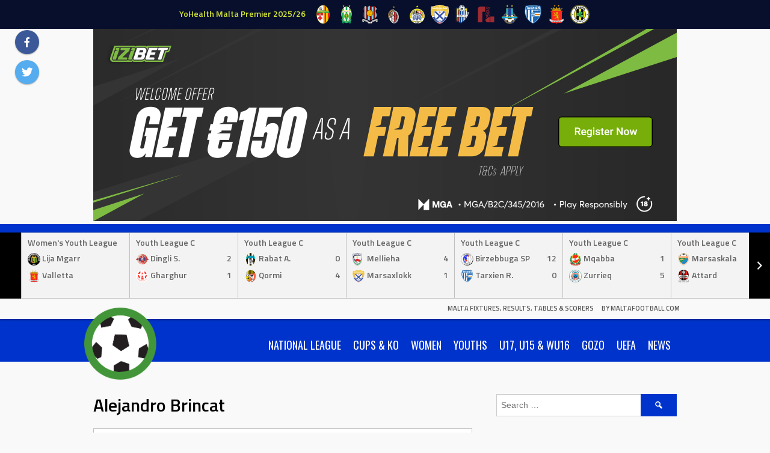

--- FILE ---
content_type: text/html; charset=UTF-8
request_url: https://stats.maltafootball.info/player/alejandro-brincat
body_size: 19171
content:
<!DOCTYPE html>
<html lang="en-GB">
<head>
<meta charset="UTF-8">
<meta name="viewport" content="width=device-width, initial-scale=1">
<link rel="profile" href="http://gmpg.org/xfn/11">
<link rel="pingback" href="https://stats.maltafootball.info/xmlrpc.php">
<title>Alejandro Brincat &#8211; Malta Fixtures, Results, Tables &amp; Scorers</title>
<meta name='robots' content='max-image-preview:large' />
<link rel='dns-prefetch' href='//fonts.googleapis.com' />
<link rel="alternate" type="application/rss+xml" title="Malta Fixtures, Results, Tables &amp; Scorers &raquo; Feed" href="https://stats.maltafootball.info/feed" />
<link rel="alternate" type="application/rss+xml" title="Malta Fixtures, Results, Tables &amp; Scorers &raquo; Comments Feed" href="https://stats.maltafootball.info/comments/feed" />
<link rel="alternate" title="oEmbed (JSON)" type="application/json+oembed" href="https://stats.maltafootball.info/wp-json/oembed/1.0/embed?url=https%3A%2F%2Fstats.maltafootball.info%2Fplayer%2Falejandro-brincat" />
<link rel="alternate" title="oEmbed (XML)" type="text/xml+oembed" href="https://stats.maltafootball.info/wp-json/oembed/1.0/embed?url=https%3A%2F%2Fstats.maltafootball.info%2Fplayer%2Falejandro-brincat&#038;format=xml" />
<style id='wp-img-auto-sizes-contain-inline-css' type='text/css'>
img:is([sizes=auto i],[sizes^="auto," i]){contain-intrinsic-size:3000px 1500px}
/*# sourceURL=wp-img-auto-sizes-contain-inline-css */
</style>
<style id='wp-emoji-styles-inline-css' type='text/css'>

	img.wp-smiley, img.emoji {
		display: inline !important;
		border: none !important;
		box-shadow: none !important;
		height: 1em !important;
		width: 1em !important;
		margin: 0 0.07em !important;
		vertical-align: -0.1em !important;
		background: none !important;
		padding: 0 !important;
	}
/*# sourceURL=wp-emoji-styles-inline-css */
</style>
<style id='wp-block-library-inline-css' type='text/css'>
:root{--wp-block-synced-color:#7a00df;--wp-block-synced-color--rgb:122,0,223;--wp-bound-block-color:var(--wp-block-synced-color);--wp-editor-canvas-background:#ddd;--wp-admin-theme-color:#007cba;--wp-admin-theme-color--rgb:0,124,186;--wp-admin-theme-color-darker-10:#006ba1;--wp-admin-theme-color-darker-10--rgb:0,107,160.5;--wp-admin-theme-color-darker-20:#005a87;--wp-admin-theme-color-darker-20--rgb:0,90,135;--wp-admin-border-width-focus:2px}@media (min-resolution:192dpi){:root{--wp-admin-border-width-focus:1.5px}}.wp-element-button{cursor:pointer}:root .has-very-light-gray-background-color{background-color:#eee}:root .has-very-dark-gray-background-color{background-color:#313131}:root .has-very-light-gray-color{color:#eee}:root .has-very-dark-gray-color{color:#313131}:root .has-vivid-green-cyan-to-vivid-cyan-blue-gradient-background{background:linear-gradient(135deg,#00d084,#0693e3)}:root .has-purple-crush-gradient-background{background:linear-gradient(135deg,#34e2e4,#4721fb 50%,#ab1dfe)}:root .has-hazy-dawn-gradient-background{background:linear-gradient(135deg,#faaca8,#dad0ec)}:root .has-subdued-olive-gradient-background{background:linear-gradient(135deg,#fafae1,#67a671)}:root .has-atomic-cream-gradient-background{background:linear-gradient(135deg,#fdd79a,#004a59)}:root .has-nightshade-gradient-background{background:linear-gradient(135deg,#330968,#31cdcf)}:root .has-midnight-gradient-background{background:linear-gradient(135deg,#020381,#2874fc)}:root{--wp--preset--font-size--normal:16px;--wp--preset--font-size--huge:42px}.has-regular-font-size{font-size:1em}.has-larger-font-size{font-size:2.625em}.has-normal-font-size{font-size:var(--wp--preset--font-size--normal)}.has-huge-font-size{font-size:var(--wp--preset--font-size--huge)}.has-text-align-center{text-align:center}.has-text-align-left{text-align:left}.has-text-align-right{text-align:right}.has-fit-text{white-space:nowrap!important}#end-resizable-editor-section{display:none}.aligncenter{clear:both}.items-justified-left{justify-content:flex-start}.items-justified-center{justify-content:center}.items-justified-right{justify-content:flex-end}.items-justified-space-between{justify-content:space-between}.screen-reader-text{border:0;clip-path:inset(50%);height:1px;margin:-1px;overflow:hidden;padding:0;position:absolute;width:1px;word-wrap:normal!important}.screen-reader-text:focus{background-color:#ddd;clip-path:none;color:#444;display:block;font-size:1em;height:auto;left:5px;line-height:normal;padding:15px 23px 14px;text-decoration:none;top:5px;width:auto;z-index:100000}html :where(.has-border-color){border-style:solid}html :where([style*=border-top-color]){border-top-style:solid}html :where([style*=border-right-color]){border-right-style:solid}html :where([style*=border-bottom-color]){border-bottom-style:solid}html :where([style*=border-left-color]){border-left-style:solid}html :where([style*=border-width]){border-style:solid}html :where([style*=border-top-width]){border-top-style:solid}html :where([style*=border-right-width]){border-right-style:solid}html :where([style*=border-bottom-width]){border-bottom-style:solid}html :where([style*=border-left-width]){border-left-style:solid}html :where(img[class*=wp-image-]){height:auto;max-width:100%}:where(figure){margin:0 0 1em}html :where(.is-position-sticky){--wp-admin--admin-bar--position-offset:var(--wp-admin--admin-bar--height,0px)}@media screen and (max-width:600px){html :where(.is-position-sticky){--wp-admin--admin-bar--position-offset:0px}}

/*# sourceURL=wp-block-library-inline-css */
</style><style id='wp-block-heading-inline-css' type='text/css'>
h1:where(.wp-block-heading).has-background,h2:where(.wp-block-heading).has-background,h3:where(.wp-block-heading).has-background,h4:where(.wp-block-heading).has-background,h5:where(.wp-block-heading).has-background,h6:where(.wp-block-heading).has-background{padding:1.25em 2.375em}h1.has-text-align-left[style*=writing-mode]:where([style*=vertical-lr]),h1.has-text-align-right[style*=writing-mode]:where([style*=vertical-rl]),h2.has-text-align-left[style*=writing-mode]:where([style*=vertical-lr]),h2.has-text-align-right[style*=writing-mode]:where([style*=vertical-rl]),h3.has-text-align-left[style*=writing-mode]:where([style*=vertical-lr]),h3.has-text-align-right[style*=writing-mode]:where([style*=vertical-rl]),h4.has-text-align-left[style*=writing-mode]:where([style*=vertical-lr]),h4.has-text-align-right[style*=writing-mode]:where([style*=vertical-rl]),h5.has-text-align-left[style*=writing-mode]:where([style*=vertical-lr]),h5.has-text-align-right[style*=writing-mode]:where([style*=vertical-rl]),h6.has-text-align-left[style*=writing-mode]:where([style*=vertical-lr]),h6.has-text-align-right[style*=writing-mode]:where([style*=vertical-rl]){rotate:180deg}
/*# sourceURL=https://stats.maltafootball.info/wp-includes/blocks/heading/style.min.css */
</style>
<style id='wp-block-list-inline-css' type='text/css'>
ol,ul{box-sizing:border-box}:root :where(.wp-block-list.has-background){padding:1.25em 2.375em}
/*# sourceURL=https://stats.maltafootball.info/wp-includes/blocks/list/style.min.css */
</style>
<style id='global-styles-inline-css' type='text/css'>
:root{--wp--preset--aspect-ratio--square: 1;--wp--preset--aspect-ratio--4-3: 4/3;--wp--preset--aspect-ratio--3-4: 3/4;--wp--preset--aspect-ratio--3-2: 3/2;--wp--preset--aspect-ratio--2-3: 2/3;--wp--preset--aspect-ratio--16-9: 16/9;--wp--preset--aspect-ratio--9-16: 9/16;--wp--preset--color--black: #000000;--wp--preset--color--cyan-bluish-gray: #abb8c3;--wp--preset--color--white: #ffffff;--wp--preset--color--pale-pink: #f78da7;--wp--preset--color--vivid-red: #cf2e2e;--wp--preset--color--luminous-vivid-orange: #ff6900;--wp--preset--color--luminous-vivid-amber: #fcb900;--wp--preset--color--light-green-cyan: #7bdcb5;--wp--preset--color--vivid-green-cyan: #00d084;--wp--preset--color--pale-cyan-blue: #8ed1fc;--wp--preset--color--vivid-cyan-blue: #0693e3;--wp--preset--color--vivid-purple: #9b51e0;--wp--preset--gradient--vivid-cyan-blue-to-vivid-purple: linear-gradient(135deg,rgb(6,147,227) 0%,rgb(155,81,224) 100%);--wp--preset--gradient--light-green-cyan-to-vivid-green-cyan: linear-gradient(135deg,rgb(122,220,180) 0%,rgb(0,208,130) 100%);--wp--preset--gradient--luminous-vivid-amber-to-luminous-vivid-orange: linear-gradient(135deg,rgb(252,185,0) 0%,rgb(255,105,0) 100%);--wp--preset--gradient--luminous-vivid-orange-to-vivid-red: linear-gradient(135deg,rgb(255,105,0) 0%,rgb(207,46,46) 100%);--wp--preset--gradient--very-light-gray-to-cyan-bluish-gray: linear-gradient(135deg,rgb(238,238,238) 0%,rgb(169,184,195) 100%);--wp--preset--gradient--cool-to-warm-spectrum: linear-gradient(135deg,rgb(74,234,220) 0%,rgb(151,120,209) 20%,rgb(207,42,186) 40%,rgb(238,44,130) 60%,rgb(251,105,98) 80%,rgb(254,248,76) 100%);--wp--preset--gradient--blush-light-purple: linear-gradient(135deg,rgb(255,206,236) 0%,rgb(152,150,240) 100%);--wp--preset--gradient--blush-bordeaux: linear-gradient(135deg,rgb(254,205,165) 0%,rgb(254,45,45) 50%,rgb(107,0,62) 100%);--wp--preset--gradient--luminous-dusk: linear-gradient(135deg,rgb(255,203,112) 0%,rgb(199,81,192) 50%,rgb(65,88,208) 100%);--wp--preset--gradient--pale-ocean: linear-gradient(135deg,rgb(255,245,203) 0%,rgb(182,227,212) 50%,rgb(51,167,181) 100%);--wp--preset--gradient--electric-grass: linear-gradient(135deg,rgb(202,248,128) 0%,rgb(113,206,126) 100%);--wp--preset--gradient--midnight: linear-gradient(135deg,rgb(2,3,129) 0%,rgb(40,116,252) 100%);--wp--preset--font-size--small: 13px;--wp--preset--font-size--medium: 20px;--wp--preset--font-size--large: 36px;--wp--preset--font-size--x-large: 42px;--wp--preset--spacing--20: 0.44rem;--wp--preset--spacing--30: 0.67rem;--wp--preset--spacing--40: 1rem;--wp--preset--spacing--50: 1.5rem;--wp--preset--spacing--60: 2.25rem;--wp--preset--spacing--70: 3.38rem;--wp--preset--spacing--80: 5.06rem;--wp--preset--shadow--natural: 6px 6px 9px rgba(0, 0, 0, 0.2);--wp--preset--shadow--deep: 12px 12px 50px rgba(0, 0, 0, 0.4);--wp--preset--shadow--sharp: 6px 6px 0px rgba(0, 0, 0, 0.2);--wp--preset--shadow--outlined: 6px 6px 0px -3px rgb(255, 255, 255), 6px 6px rgb(0, 0, 0);--wp--preset--shadow--crisp: 6px 6px 0px rgb(0, 0, 0);}:where(.is-layout-flex){gap: 0.5em;}:where(.is-layout-grid){gap: 0.5em;}body .is-layout-flex{display: flex;}.is-layout-flex{flex-wrap: wrap;align-items: center;}.is-layout-flex > :is(*, div){margin: 0;}body .is-layout-grid{display: grid;}.is-layout-grid > :is(*, div){margin: 0;}:where(.wp-block-columns.is-layout-flex){gap: 2em;}:where(.wp-block-columns.is-layout-grid){gap: 2em;}:where(.wp-block-post-template.is-layout-flex){gap: 1.25em;}:where(.wp-block-post-template.is-layout-grid){gap: 1.25em;}.has-black-color{color: var(--wp--preset--color--black) !important;}.has-cyan-bluish-gray-color{color: var(--wp--preset--color--cyan-bluish-gray) !important;}.has-white-color{color: var(--wp--preset--color--white) !important;}.has-pale-pink-color{color: var(--wp--preset--color--pale-pink) !important;}.has-vivid-red-color{color: var(--wp--preset--color--vivid-red) !important;}.has-luminous-vivid-orange-color{color: var(--wp--preset--color--luminous-vivid-orange) !important;}.has-luminous-vivid-amber-color{color: var(--wp--preset--color--luminous-vivid-amber) !important;}.has-light-green-cyan-color{color: var(--wp--preset--color--light-green-cyan) !important;}.has-vivid-green-cyan-color{color: var(--wp--preset--color--vivid-green-cyan) !important;}.has-pale-cyan-blue-color{color: var(--wp--preset--color--pale-cyan-blue) !important;}.has-vivid-cyan-blue-color{color: var(--wp--preset--color--vivid-cyan-blue) !important;}.has-vivid-purple-color{color: var(--wp--preset--color--vivid-purple) !important;}.has-black-background-color{background-color: var(--wp--preset--color--black) !important;}.has-cyan-bluish-gray-background-color{background-color: var(--wp--preset--color--cyan-bluish-gray) !important;}.has-white-background-color{background-color: var(--wp--preset--color--white) !important;}.has-pale-pink-background-color{background-color: var(--wp--preset--color--pale-pink) !important;}.has-vivid-red-background-color{background-color: var(--wp--preset--color--vivid-red) !important;}.has-luminous-vivid-orange-background-color{background-color: var(--wp--preset--color--luminous-vivid-orange) !important;}.has-luminous-vivid-amber-background-color{background-color: var(--wp--preset--color--luminous-vivid-amber) !important;}.has-light-green-cyan-background-color{background-color: var(--wp--preset--color--light-green-cyan) !important;}.has-vivid-green-cyan-background-color{background-color: var(--wp--preset--color--vivid-green-cyan) !important;}.has-pale-cyan-blue-background-color{background-color: var(--wp--preset--color--pale-cyan-blue) !important;}.has-vivid-cyan-blue-background-color{background-color: var(--wp--preset--color--vivid-cyan-blue) !important;}.has-vivid-purple-background-color{background-color: var(--wp--preset--color--vivid-purple) !important;}.has-black-border-color{border-color: var(--wp--preset--color--black) !important;}.has-cyan-bluish-gray-border-color{border-color: var(--wp--preset--color--cyan-bluish-gray) !important;}.has-white-border-color{border-color: var(--wp--preset--color--white) !important;}.has-pale-pink-border-color{border-color: var(--wp--preset--color--pale-pink) !important;}.has-vivid-red-border-color{border-color: var(--wp--preset--color--vivid-red) !important;}.has-luminous-vivid-orange-border-color{border-color: var(--wp--preset--color--luminous-vivid-orange) !important;}.has-luminous-vivid-amber-border-color{border-color: var(--wp--preset--color--luminous-vivid-amber) !important;}.has-light-green-cyan-border-color{border-color: var(--wp--preset--color--light-green-cyan) !important;}.has-vivid-green-cyan-border-color{border-color: var(--wp--preset--color--vivid-green-cyan) !important;}.has-pale-cyan-blue-border-color{border-color: var(--wp--preset--color--pale-cyan-blue) !important;}.has-vivid-cyan-blue-border-color{border-color: var(--wp--preset--color--vivid-cyan-blue) !important;}.has-vivid-purple-border-color{border-color: var(--wp--preset--color--vivid-purple) !important;}.has-vivid-cyan-blue-to-vivid-purple-gradient-background{background: var(--wp--preset--gradient--vivid-cyan-blue-to-vivid-purple) !important;}.has-light-green-cyan-to-vivid-green-cyan-gradient-background{background: var(--wp--preset--gradient--light-green-cyan-to-vivid-green-cyan) !important;}.has-luminous-vivid-amber-to-luminous-vivid-orange-gradient-background{background: var(--wp--preset--gradient--luminous-vivid-amber-to-luminous-vivid-orange) !important;}.has-luminous-vivid-orange-to-vivid-red-gradient-background{background: var(--wp--preset--gradient--luminous-vivid-orange-to-vivid-red) !important;}.has-very-light-gray-to-cyan-bluish-gray-gradient-background{background: var(--wp--preset--gradient--very-light-gray-to-cyan-bluish-gray) !important;}.has-cool-to-warm-spectrum-gradient-background{background: var(--wp--preset--gradient--cool-to-warm-spectrum) !important;}.has-blush-light-purple-gradient-background{background: var(--wp--preset--gradient--blush-light-purple) !important;}.has-blush-bordeaux-gradient-background{background: var(--wp--preset--gradient--blush-bordeaux) !important;}.has-luminous-dusk-gradient-background{background: var(--wp--preset--gradient--luminous-dusk) !important;}.has-pale-ocean-gradient-background{background: var(--wp--preset--gradient--pale-ocean) !important;}.has-electric-grass-gradient-background{background: var(--wp--preset--gradient--electric-grass) !important;}.has-midnight-gradient-background{background: var(--wp--preset--gradient--midnight) !important;}.has-small-font-size{font-size: var(--wp--preset--font-size--small) !important;}.has-medium-font-size{font-size: var(--wp--preset--font-size--medium) !important;}.has-large-font-size{font-size: var(--wp--preset--font-size--large) !important;}.has-x-large-font-size{font-size: var(--wp--preset--font-size--x-large) !important;}
/*# sourceURL=global-styles-inline-css */
</style>

<style id='classic-theme-styles-inline-css' type='text/css'>
/*! This file is auto-generated */
.wp-block-button__link{color:#fff;background-color:#32373c;border-radius:9999px;box-shadow:none;text-decoration:none;padding:calc(.667em + 2px) calc(1.333em + 2px);font-size:1.125em}.wp-block-file__button{background:#32373c;color:#fff;text-decoration:none}
/*# sourceURL=/wp-includes/css/classic-themes.min.css */
</style>
<link rel='stylesheet' id='dashicons-css' href='https://stats.maltafootball.info/wp-includes/css/dashicons.min.css?ver=6.9' type='text/css' media='all' />
<link rel='stylesheet' id='sportspress-general-css' href='//stats.maltafootball.info/wp-content/plugins/sportspress-pro/includes/sportspress/assets/css/sportspress.css?ver=2.7.26' type='text/css' media='all' />
<link rel='stylesheet' id='sportspress-icons-css' href='//stats.maltafootball.info/wp-content/plugins/sportspress-pro/includes/sportspress/assets/css/icons.css?ver=2.7.26' type='text/css' media='all' />
<link rel='stylesheet' id='sportspress-league-menu-css' href='//stats.maltafootball.info/wp-content/plugins/sportspress-pro/includes/sportspress-league-menu/css/sportspress-league-menu.css?ver=2.1.2' type='text/css' media='all' />
<link rel='stylesheet' id='sportspress-event-statistics-css' href='//stats.maltafootball.info/wp-content/plugins/sportspress-pro/includes/sportspress-match-stats/css/sportspress-match-stats.css?ver=2.2' type='text/css' media='all' />
<link rel='stylesheet' id='sportspress-results-matrix-css' href='//stats.maltafootball.info/wp-content/plugins/sportspress-pro/includes/sportspress-results-matrix/css/sportspress-results-matrix.css?ver=2.6.9' type='text/css' media='all' />
<link rel='stylesheet' id='sportspress-scoreboard-css' href='//stats.maltafootball.info/wp-content/plugins/sportspress-pro/includes/sportspress-scoreboard/css/sportspress-scoreboard.css?ver=2.6.11' type='text/css' media='all' />
<link rel='stylesheet' id='sportspress-scoreboard-ltr-css' href='//stats.maltafootball.info/wp-content/plugins/sportspress-pro/includes/sportspress-scoreboard/css/sportspress-scoreboard-ltr.css?ver=2.6.11' type='text/css' media='all' />
<link rel='stylesheet' id='sportspress-sponsors-css' href='//stats.maltafootball.info/wp-content/plugins/sportspress-pro/includes/sportspress-sponsors/css/sportspress-sponsors.css?ver=2.6.15' type='text/css' media='all' />
<link rel='stylesheet' id='sportspress-timelines-css' href='//stats.maltafootball.info/wp-content/plugins/sportspress-pro/includes/sportspress-timelines/css/sportspress-timelines.css?ver=2.6' type='text/css' media='all' />
<link rel='stylesheet' id='sportspress-tournaments-css' href='//stats.maltafootball.info/wp-content/plugins/sportspress-pro/includes/sportspress-tournaments/css/sportspress-tournaments.css?ver=2.6.21' type='text/css' media='all' />
<link rel='stylesheet' id='sportspress-tournaments-ltr-css' href='//stats.maltafootball.info/wp-content/plugins/sportspress-pro/includes/sportspress-tournaments/css/sportspress-tournaments-ltr.css?ver=2.6.21' type='text/css' media='all' />
<link rel='stylesheet' id='jquery-bracket-css' href='//stats.maltafootball.info/wp-content/plugins/sportspress-pro/includes/sportspress-tournaments/css/jquery.bracket.min.css?ver=0.11.0' type='text/css' media='all' />
<link rel='stylesheet' id='sportspress-user-scores-css' href='//stats.maltafootball.info/wp-content/plugins/sportspress-pro/includes/sportspress-user-scores/css/sportspress-user-scores.css?ver=2.3' type='text/css' media='all' />
<link rel='stylesheet' id='mega-slider-style-css' href='https://stats.maltafootball.info/wp-content/themes/marquee/plugins/mega-slider/assets/css/mega-slider.css?ver=1.0.1' type='text/css' media='all' />
<link rel='stylesheet' id='news-widget-style-css' href='https://stats.maltafootball.info/wp-content/themes/marquee/plugins/news-widget/assets/css/news-widget.css?ver=1.0.1' type='text/css' media='all' />
<link rel='stylesheet' id='social-sidebar-icons-css' href='https://stats.maltafootball.info/wp-content/themes/marquee/plugins/social-sidebar/assets/css/social-sidebar-icons.css?ver=1.0' type='text/css' media='all' />
<link rel='stylesheet' id='social-sidebar-css' href='https://stats.maltafootball.info/wp-content/themes/marquee/plugins/social-sidebar/assets/css/social-sidebar.css?ver=1.0' type='text/css' media='all' />
<link rel='stylesheet' id='social-sidebar-material-css' href='https://stats.maltafootball.info/wp-content/themes/marquee/plugins/social-sidebar/assets/css/skins/material.css?ver=1.0' type='text/css' media='all' />
<link rel='stylesheet' id='rookie-oswald-css' href='//fonts.googleapis.com/css?family=Oswald%3A400%2C700&#038;subset=latin-ext&#038;ver=6.9' type='text/css' media='all' />
<link rel='stylesheet' id='rookie-framework-style-css' href='https://stats.maltafootball.info/wp-content/themes/marquee/framework.css?ver=6.9' type='text/css' media='all' />
<link rel='stylesheet' id='rookie-style-css' href='https://stats.maltafootball.info/wp-content/themes/marquee/style.css?ver=6.9' type='text/css' media='all' />
<link rel='stylesheet' id='marquee-titillium-web-css' href='//fonts.googleapis.com/css?family=Titillium+Web%3A300%2C600&#038;ver=6.9' type='text/css' media='all' />
<style type="text/css"></style>		<style type="text/css"> /* Marquee Custom Layout */
		@media screen and (min-width: 1025px) {
			.site-branding, .site-content, .site-footer .footer-area, .site-info {
				width: 1000px; }
			.main-navigation {
				width: 970px; }
		}
		</style>
				<style type="text/css"> /* Frontend CSS */
		blockquote:before,
		q:before {
			color: #0033cc; }
		button,
		input[type="button"],
		input[type="reset"],
		input[type="submit"],
		.site-header,
		.widget_calendar caption,
		.sp-table-caption,
		.sp-template-countdown,
		.sp-scoreboard-wrapper,
		.sp-statistic-bar-fill,
		.nav-links a {
			background-color: #0033cc; }
		button:hover,
		input[type="button"]:hover,
		input[type="reset"]:hover,
		input[type="submit"]:hover,
		.nav-links a:hover {
			background-color: #0f42db; }
		.main-navigation .current-menu-item:after,
		.main-navigation .current-menu-parent:after,
		.main-navigation .current-menu-ancestor:after,
		.main-navigation .current_page_item:after,
		.main-navigation .current_page_parent:after,
		.main-navigation .current_page_ancestor:after {
			background-color: #3265fe; }
		.header-area,
		.sp-event-blocks .sp-event-results a:hover .sp-result,
		.sp-event-blocks .alternate .sp-event-results .sp-result,
		.mega-slider__row {
			background-color: #f9f9f9; }
		table,
		.sp-event-logos .sp-team-logo .sp-team-result,
		.sp-template-countdown h5,
		.sp-player-details,
		.sp-staff-details,
		.sp-scoreboard .sp-highlight,
		.mega-slider__row:hover {
			background-color: #ffffff; }
		table tbody tr:nth-child(2n+1),
		.sp-data-table tbody tr.odd,
		.site-footer,
		.sp-event-blocks .sp-event-results .sp-result,
		.sp-event-blocks .alternate .sp-event-results a:hover .sp-result,
		.sp-template-countdown .event-venue,
		.mega-slider__row:nth-child(2n+1) {
			background-color: #f3f3f3; }
		table,
		td,
		.site-footer,
		.sp-event-blocks .sp-event-results .sp-result,
		.mega-slider__sidebar {
			border-color: #c0c0c0; }
		.widget_calendar tbody .pad,
		.sp-template-event-calendar tbody .pad {
			background-color: #e0e0e0; }
		td,
		blockquote,
		q,
		.widget,
		.site-info,
		.sp-template-event-blocks .sp-event-date a,
		.news-widget__post__date,
		.news-widget__post__date a,
		.entry-meta a,
		.posted-on a {
			color: #666666; }
		body,
		table tfoot tr td,
		.widget-title,
		.widget_news_widget,
		.entry-header,
		.sp-highlight,
		.sp-template-event-blocks .sp-event-title a,
		.sp-template-event-blocks .sp-event-results a,
		.sp-event-blocks .sp-event-results .sp-result,
		.sp-template-countdown h5 {
			color: #000000; }
		a,
		.mega-slider__row__link {
			color: #0033cc; }
		.widget_calendar #today,
		.sp-template-event-calendar #today,
		.gallery dd strong,
		.single-sp_player .entry-header .entry-title strong,
		.single-sp_staff .entry-header .entry-title strong {
			background-color: #0033cc; }
		.widget_calendar #today,
		.sp-template-event-calendar #today {
			border-color: #0033cc; }
		.sp-tab-menu-item-active a {
			border-bottom-color: #0033cc; }
		a:hover,
		.mega-slider__row__link:hover {
			color: #0010a9; }
		th,
		table thead,
		button,
		input[type="button"],
		input[type="reset"],
		input[type="submit"],
		.main-navigation,
		.main-navigation a,
		.widget_calendar caption,
		.sp-table-caption,
		.widget_calendar #prev a:before,
		.sp-template-event-calendar #prev a:before,
		.widget_calendar #next a:before,
		.sp-template-event-calendar #next a:before,
		.widget_calendar #today,
		.sp-template-event-calendar #today,
		.widget_calendar #today a,
		.sp-template-event-calendar #today a,
		.gallery dd,
		.gallery dd strong,
		.sp-template-countdown,
		.single-sp_player .entry-header .entry-title strong,
		.single-sp_staff .entry-header .entry-title strong,
		.sp-scoreboard-nav,
		.mega-slider__row--active,
		.mega-slider__row--active:nth-child(2n+1),
		.mega-slider__row--active:hover,
		.mega-slider__row--active .mega-slider__row__date,
		.mega-slider__row--active .mega-slider__row__link,
		.nav-links a {
			color: #ffffff; }
		th,
		table thead,
		.main-navigation,
		.gallery dd,
		.sp-template-countdown .event-name,
		.site-widgets .sp-scoreboard-wrapper,
		.sp-statistic-bar {
			background-color: #000000; }
		th,
		table thead {
			border-color: #000000; }
		.mega-slider__row--active,
		.mega-slider__row--active:nth-child(2n+1),
		.mega-slider__row--active:hover {
			background-color: #0033cc; }
			
		@media screen and (min-width: 601px) {
			.main-navigation,
			.main-navigation ul ul,
			.main-navigation li:hover {
				background-color: #000000; }
		}

		
		</style>
		<script type="text/javascript" src="https://stats.maltafootball.info/wp-includes/js/jquery/jquery.min.js?ver=3.7.1" id="jquery-core-js"></script>
<script type="text/javascript" src="https://stats.maltafootball.info/wp-includes/js/jquery/jquery-migrate.min.js?ver=3.4.1" id="jquery-migrate-js"></script>
<script type="text/javascript" src="https://stats.maltafootball.info/wp-content/plugins/sportspress-pro/includes/sportspress-tournaments/js/jquery.bracket.min.js?ver=0.11.0" id="jquery-bracket-js"></script>
<link rel="https://api.w.org/" href="https://stats.maltafootball.info/wp-json/" /><link rel="alternate" title="JSON" type="application/json" href="https://stats.maltafootball.info/wp-json/wp/v2/players/2953" /><link rel="EditURI" type="application/rsd+xml" title="RSD" href="https://stats.maltafootball.info/xmlrpc.php?rsd" />
<meta name="generator" content="WordPress 6.9" />
<meta name="generator" content="SportsPress 2.7.26" />
<meta name="generator" content="SportsPress Pro 2.7.27" />
<link rel="canonical" href="https://stats.maltafootball.info/player/alejandro-brincat" />
<link rel='shortlink' href='https://stats.maltafootball.info/?p=2953' />
<link rel="icon" href="https://stats.maltafootball.info/wp-content/uploads/2020/07/mf-32x32.jpeg" sizes="32x32" />
<link rel="icon" href="https://stats.maltafootball.info/wp-content/uploads/2020/07/mf.jpeg" sizes="192x192" />
<link rel="apple-touch-icon" href="https://stats.maltafootball.info/wp-content/uploads/2020/07/mf.jpeg" />
<meta name="msapplication-TileImage" content="https://stats.maltafootball.info/wp-content/uploads/2020/07/mf.jpeg" />
</head>

<body class="wp-singular sp_player-template-default single single-sp_player postid-2953 wp-theme-marquee sportspress sportspress-page">
<div class="sp-header">			<style type="text/css">
			.sp-league-menu {
				background: #070f2d;
				color: #d3e334;
			}
			.sp-league-menu .sp-inner {
				width: 1000px;
			}
			.sp-league-menu .sp-league-menu-title {
				color: #d3e334;
			}
			.sp-league-menu .sp-team-logo {
				max-height: 32px;
				max-width: 32px;
			}
			.sp-league-menu .sp-league-menu-logo {
				max-height: 32px;
				max-width: 64px;
				margin-bottom: 0px;
				margin-left: 0px;
			}
			</style>
			<div class="sp-league-menu sp-align-center">
				<div class="sp-inner">
										<span class="sp-league-menu-title">
						YoHealth Malta Premier 2025/26					</span>
																<a class="sp-team-link" href="https://stats.maltafootball.info/team/birkirkara-fc">
							<img width="32" height="32" src="https://stats.maltafootball.info/wp-content/uploads/2020/09/birkirkara-32x32.png" class="sp-team-logo wp-post-image" alt="" title="Birkirkara FC" decoding="async" srcset="https://stats.maltafootball.info/wp-content/uploads/2020/09/birkirkara-32x32.png 32w, https://stats.maltafootball.info/wp-content/uploads/2020/09/birkirkara-150x150.png 150w, https://stats.maltafootball.info/wp-content/uploads/2020/09/birkirkara-128x128.png 128w, https://stats.maltafootball.info/wp-content/uploads/2020/09/birkirkara.png 256w" sizes="(max-width: 32px) 100vw, 32px" />						</a>
											<a class="sp-team-link" href="https://stats.maltafootball.info/team/floriana-fc">
							<img width="32" height="32" src="https://stats.maltafootball.info/wp-content/uploads/2020/09/floriana-32x32.png" class="sp-team-logo wp-post-image" alt="" title="Floriana FC" decoding="async" srcset="https://stats.maltafootball.info/wp-content/uploads/2020/09/floriana-32x32.png 32w, https://stats.maltafootball.info/wp-content/uploads/2020/09/floriana-150x150.png 150w, https://stats.maltafootball.info/wp-content/uploads/2020/09/floriana-128x128.png 128w, https://stats.maltafootball.info/wp-content/uploads/2020/09/floriana.png 256w" sizes="(max-width: 32px) 100vw, 32px" />						</a>
											<a class="sp-team-link" href="https://stats.maltafootball.info/team/gzira-united-fc">
							<img width="32" height="32" src="https://stats.maltafootball.info/wp-content/uploads/2020/09/gzira-32x32.png" class="sp-team-logo wp-post-image" alt="" title="Gzira United FC" decoding="async" srcset="https://stats.maltafootball.info/wp-content/uploads/2020/09/gzira-32x32.png 32w, https://stats.maltafootball.info/wp-content/uploads/2020/09/gzira-150x150.png 150w, https://stats.maltafootball.info/wp-content/uploads/2020/09/gzira-128x128.png 128w, https://stats.maltafootball.info/wp-content/uploads/2020/09/gzira.png 256w" sizes="(max-width: 32px) 100vw, 32px" />						</a>
											<a class="sp-team-link" href="https://stats.maltafootball.info/team/hamrun-spartans-fc">
							<img width="32" height="32" src="https://stats.maltafootball.info/wp-content/uploads/2020/09/hamrun-spartans-32x32.png" class="sp-team-logo wp-post-image" alt="" title="Hamrun Spartans FC" decoding="async" srcset="https://stats.maltafootball.info/wp-content/uploads/2020/09/hamrun-spartans-32x32.png 32w, https://stats.maltafootball.info/wp-content/uploads/2020/09/hamrun-spartans-150x150.png 150w, https://stats.maltafootball.info/wp-content/uploads/2020/09/hamrun-spartans-128x128.png 128w, https://stats.maltafootball.info/wp-content/uploads/2020/09/hamrun-spartans.png 256w" sizes="(max-width: 32px) 100vw, 32px" />						</a>
											<a class="sp-team-link" href="https://stats.maltafootball.info/team/hibernians-fc">
							<img width="32" height="32" src="https://stats.maltafootball.info/wp-content/uploads/2020/09/hibs-32x32.png" class="sp-team-logo wp-post-image" alt="" title="Hibernians FC" decoding="async" srcset="https://stats.maltafootball.info/wp-content/uploads/2020/09/hibs-32x32.png 32w, https://stats.maltafootball.info/wp-content/uploads/2020/09/hibs-150x150.png 150w, https://stats.maltafootball.info/wp-content/uploads/2020/09/hibs-128x128.png 128w, https://stats.maltafootball.info/wp-content/uploads/2020/09/hibs.png 256w" sizes="(max-width: 32px) 100vw, 32px" />						</a>
											<a class="sp-team-link" href="https://stats.maltafootball.info/team/marsaxlokk-fc">
							<img width="30" height="32" src="https://stats.maltafootball.info/wp-content/uploads/2020/09/marsaxlokk-fc-30x32.png" class="sp-team-logo wp-post-image" alt="" title="Marsaxlokk FC" decoding="async" srcset="https://stats.maltafootball.info/wp-content/uploads/2020/09/marsaxlokk-fc-30x32.png 30w, https://stats.maltafootball.info/wp-content/uploads/2020/09/marsaxlokk-fc-119x128.png 119w, https://stats.maltafootball.info/wp-content/uploads/2020/09/marsaxlokk-fc.png 237w" sizes="(max-width: 30px) 100vw, 30px" />						</a>
											<a class="sp-team-link" href="https://stats.maltafootball.info/team/mosta-fc">
							<img width="32" height="32" src="https://stats.maltafootball.info/wp-content/uploads/2020/09/mosta-32x32.png" class="sp-team-logo wp-post-image" alt="" title="Mosta FC" decoding="async" srcset="https://stats.maltafootball.info/wp-content/uploads/2020/09/mosta-32x32.png 32w, https://stats.maltafootball.info/wp-content/uploads/2020/09/mosta-150x150.png 150w, https://stats.maltafootball.info/wp-content/uploads/2020/09/mosta-128x128.png 128w, https://stats.maltafootball.info/wp-content/uploads/2020/09/mosta.png 256w" sizes="(max-width: 32px) 100vw, 32px" />						</a>
											<a class="sp-team-link" href="https://stats.maltafootball.info/team/naxxar-lions-fc">
							<img width="32" height="32" src="https://stats.maltafootball.info/wp-content/uploads/2024/06/naxxar-lions-fc-32x32.png" class="sp-team-logo wp-post-image" alt="" title="Naxxar Lions FC" decoding="async" srcset="https://stats.maltafootball.info/wp-content/uploads/2024/06/naxxar-lions-fc-32x32.png 32w, https://stats.maltafootball.info/wp-content/uploads/2024/06/naxxar-lions-fc-300x300.png 300w, https://stats.maltafootball.info/wp-content/uploads/2024/06/naxxar-lions-fc-150x150.png 150w, https://stats.maltafootball.info/wp-content/uploads/2024/06/naxxar-lions-fc-128x128.png 128w, https://stats.maltafootball.info/wp-content/uploads/2024/06/naxxar-lions-fc.png 600w" sizes="(max-width: 32px) 100vw, 32px" />						</a>
											<a class="sp-team-link" href="https://stats.maltafootball.info/team/sliema-wanderers-fc">
							<img width="32" height="32" src="https://stats.maltafootball.info/wp-content/uploads/2020/09/sliema-32x32.png" class="sp-team-logo wp-post-image" alt="" title="Sliema Wanderers FC" decoding="async" srcset="https://stats.maltafootball.info/wp-content/uploads/2020/09/sliema-32x32.png 32w, https://stats.maltafootball.info/wp-content/uploads/2020/09/sliema-150x150.png 150w, https://stats.maltafootball.info/wp-content/uploads/2020/09/sliema-128x128.png 128w, https://stats.maltafootball.info/wp-content/uploads/2020/09/sliema.png 256w" sizes="(max-width: 32px) 100vw, 32px" />						</a>
											<a class="sp-team-link" href="https://stats.maltafootball.info/team/tarxien-rainbows-fc">
							<img width="32" height="32" src="https://stats.maltafootball.info/wp-content/uploads/2020/09/tarxien-32x32.png" class="sp-team-logo wp-post-image" alt="" title="Tarxien Rainbows FC" decoding="async" srcset="https://stats.maltafootball.info/wp-content/uploads/2020/09/tarxien-32x32.png 32w, https://stats.maltafootball.info/wp-content/uploads/2020/09/tarxien-150x150.png 150w, https://stats.maltafootball.info/wp-content/uploads/2020/09/tarxien-128x128.png 128w, https://stats.maltafootball.info/wp-content/uploads/2020/09/tarxien.png 256w" sizes="(max-width: 32px) 100vw, 32px" />						</a>
											<a class="sp-team-link" href="https://stats.maltafootball.info/team/valletta-fc">
							<img width="32" height="32" src="https://stats.maltafootball.info/wp-content/uploads/2020/09/valletta-32x32.png" class="sp-team-logo wp-post-image" alt="" title="Valletta FC" decoding="async" srcset="https://stats.maltafootball.info/wp-content/uploads/2020/09/valletta-32x32.png 32w, https://stats.maltafootball.info/wp-content/uploads/2020/09/valletta-150x150.png 150w, https://stats.maltafootball.info/wp-content/uploads/2020/09/valletta-128x128.png 128w, https://stats.maltafootball.info/wp-content/uploads/2020/09/valletta.png 256w" sizes="(max-width: 32px) 100vw, 32px" />						</a>
											<a class="sp-team-link" href="https://stats.maltafootball.info/team/zabbar-st-patrick-fc">
							<img width="32" height="32" src="https://stats.maltafootball.info/wp-content/uploads/2021/07/zabbar-st-patrick-fc-32x32.png" class="sp-team-logo wp-post-image" alt="" title="Zabbar St. Patrick FC" decoding="async" srcset="https://stats.maltafootball.info/wp-content/uploads/2021/07/zabbar-st-patrick-fc-32x32.png 32w, https://stats.maltafootball.info/wp-content/uploads/2021/07/zabbar-st-patrick-fc-150x150.png 150w, https://stats.maltafootball.info/wp-content/uploads/2021/07/zabbar-st-patrick-fc-128x128.png 128w, https://stats.maltafootball.info/wp-content/uploads/2021/07/zabbar-st-patrick-fc.png 280w" sizes="(max-width: 32px) 100vw, 32px" />						</a>
														</div>
			</div>
			</div>
<div id="page" class="hfeed site">
  <a class="skip-link screen-reader-text" href="#content">Skip to content</a>
<div align=center><a href=https:///offers.izibet.com/open-account/sports/?utm_source=browser&utm_medium=aff&utm_campaign=open-account-offer-sports-970x320-id01-131125-maltafootball><img src=https://www.maltafootball.com/wp-content/uploads/2025/11/IZIBET-banner-970x320-1.gif></a></div>
  <header id="masthead" class="site-header" role="banner">
    <div class="header-wrapper">
      		<div class="header-area header-area-has-logo">
			<div class="header-inner">
																	<div id="tertiary" class="site-widgets" role="complementary">
						<div class="site-widget-region">
							<div class="sp-widget-align-none"><aside id="sportspress-event-scoreboard-4" class="widget widget_sportspress widget_event_scoreboard widget_sp_event_scoreboard"><div class="sp-template sp-template-scoreboard">
	<div class="sp-scoreboard-wrapper">
		<button class="sp-scoreboard-prev sp-scoreboard-nav sp-scoreboard-nav-disabled" data-sp-step="180"></button>
		<div class="sp-scoreboard-content">
			<table class="sp-scoreboard sp-data-table">
				<tbody>
					<tr class="sp-row alternate">
													<td class="data-name" style="width:180px;">
								<a href="https://stats.maltafootball.info/event/27012" class="sp-scoreboard-event">
									
									
																			<span class="sp-scoreboard-league">Women's Youth League</span>
									
									
																		
									<span class="sp-scoreboard-teams">
										<span class="sp-scoreboard-team"><span class="sp-scoreboard-team-logo"><img width="32" height="32" src="https://stats.maltafootball.info/wp-content/uploads/2025/08/lija-mgarr-32x32.png" class="attachment-sportspress-fit-mini size-sportspress-fit-mini wp-post-image" alt="" decoding="async" srcset="https://stats.maltafootball.info/wp-content/uploads/2025/08/lija-mgarr-32x32.png 32w, https://stats.maltafootball.info/wp-content/uploads/2025/08/lija-mgarr-300x300.png 300w, https://stats.maltafootball.info/wp-content/uploads/2025/08/lija-mgarr-150x150.png 150w, https://stats.maltafootball.info/wp-content/uploads/2025/08/lija-mgarr-128x128.png 128w, https://stats.maltafootball.info/wp-content/uploads/2025/08/lija-mgarr.png 400w" sizes="(max-width: 32px) 100vw, 32px" /></span> Lija Mgarr</span><span class="sp-scoreboard-team"><span class="sp-scoreboard-team-logo"><img width="32" height="32" src="https://stats.maltafootball.info/wp-content/uploads/2020/09/valletta-32x32.png" class="attachment-sportspress-fit-mini size-sportspress-fit-mini wp-post-image" alt="" decoding="async" srcset="https://stats.maltafootball.info/wp-content/uploads/2020/09/valletta-32x32.png 32w, https://stats.maltafootball.info/wp-content/uploads/2020/09/valletta-150x150.png 150w, https://stats.maltafootball.info/wp-content/uploads/2020/09/valletta-128x128.png 128w, https://stats.maltafootball.info/wp-content/uploads/2020/09/valletta.png 256w" sizes="(max-width: 32px) 100vw, 32px" /></span> Valletta</span>									</span>
								</a>
							</td>
														<td class="data-name" style="width:180px;">
								<a href="https://stats.maltafootball.info/event/26797" class="sp-scoreboard-event">
									
									
																			<span class="sp-scoreboard-league">Youth League C</span>
									
									
																		
									<span class="sp-scoreboard-teams">
										<span class="sp-scoreboard-team"><span class="sp-scoreboard-team-logo"><img width="32" height="32" src="https://stats.maltafootball.info/wp-content/uploads/2020/09/dingli-32x32.png" class="attachment-sportspress-fit-mini size-sportspress-fit-mini wp-post-image" alt="" decoding="async" srcset="https://stats.maltafootball.info/wp-content/uploads/2020/09/dingli-32x32.png 32w, https://stats.maltafootball.info/wp-content/uploads/2020/09/dingli-150x150.png 150w, https://stats.maltafootball.info/wp-content/uploads/2020/09/dingli-128x128.png 128w, https://stats.maltafootball.info/wp-content/uploads/2020/09/dingli.png 256w" sizes="(max-width: 32px) 100vw, 32px" /></span> <span class="sp-scoreboard-team-name">Dingli S.</span> <span class="sp-scoreboard-result">2</span></span><span class="sp-scoreboard-team"><span class="sp-scoreboard-team-logo"><img width="32" height="32" src="https://stats.maltafootball.info/wp-content/uploads/2020/09/gharghur-32x32.png" class="attachment-sportspress-fit-mini size-sportspress-fit-mini wp-post-image" alt="" decoding="async" srcset="https://stats.maltafootball.info/wp-content/uploads/2020/09/gharghur-32x32.png 32w, https://stats.maltafootball.info/wp-content/uploads/2020/09/gharghur-150x150.png 150w, https://stats.maltafootball.info/wp-content/uploads/2020/09/gharghur-128x128.png 128w, https://stats.maltafootball.info/wp-content/uploads/2020/09/gharghur.png 256w" sizes="(max-width: 32px) 100vw, 32px" /></span> <span class="sp-scoreboard-team-name">Gharghur</span> <span class="sp-scoreboard-result">1</span></span>									</span>
								</a>
							</td>
														<td class="data-name" style="width:180px;">
								<a href="https://stats.maltafootball.info/event/26798" class="sp-scoreboard-event">
									
									
																			<span class="sp-scoreboard-league">Youth League C</span>
									
									
																		
									<span class="sp-scoreboard-teams">
										<span class="sp-scoreboard-team"><span class="sp-scoreboard-team-logo"><img width="32" height="32" src="https://stats.maltafootball.info/wp-content/uploads/2020/09/rabat-32x32.png" class="attachment-sportspress-fit-mini size-sportspress-fit-mini wp-post-image" alt="" decoding="async" srcset="https://stats.maltafootball.info/wp-content/uploads/2020/09/rabat-32x32.png 32w, https://stats.maltafootball.info/wp-content/uploads/2020/09/rabat-150x150.png 150w, https://stats.maltafootball.info/wp-content/uploads/2020/09/rabat-128x128.png 128w, https://stats.maltafootball.info/wp-content/uploads/2020/09/rabat.png 256w" sizes="(max-width: 32px) 100vw, 32px" /></span> <span class="sp-scoreboard-team-name">Rabat A.</span> <span class="sp-scoreboard-result">0</span></span><span class="sp-scoreboard-team"><span class="sp-scoreboard-team-logo"><img width="32" height="32" src="https://stats.maltafootball.info/wp-content/uploads/2020/09/qormi-32x32.png" class="attachment-sportspress-fit-mini size-sportspress-fit-mini wp-post-image" alt="" decoding="async" srcset="https://stats.maltafootball.info/wp-content/uploads/2020/09/qormi-32x32.png 32w, https://stats.maltafootball.info/wp-content/uploads/2020/09/qormi-150x150.png 150w, https://stats.maltafootball.info/wp-content/uploads/2020/09/qormi-128x128.png 128w, https://stats.maltafootball.info/wp-content/uploads/2020/09/qormi.png 256w" sizes="(max-width: 32px) 100vw, 32px" /></span> <span class="sp-scoreboard-team-name">Qormi</span> <span class="sp-scoreboard-result">4</span></span>									</span>
								</a>
							</td>
														<td class="data-name" style="width:180px;">
								<a href="https://stats.maltafootball.info/event/26799" class="sp-scoreboard-event">
									
									
																			<span class="sp-scoreboard-league">Youth League C</span>
									
									
																		
									<span class="sp-scoreboard-teams">
										<span class="sp-scoreboard-team"><span class="sp-scoreboard-team-logo"><img width="25" height="32" src="https://stats.maltafootball.info/wp-content/uploads/2024/06/mellieha-sc-25x32.png" class="attachment-sportspress-fit-mini size-sportspress-fit-mini wp-post-image" alt="" decoding="async" srcset="https://stats.maltafootball.info/wp-content/uploads/2024/06/mellieha-sc-25x32.png 25w, https://stats.maltafootball.info/wp-content/uploads/2024/06/mellieha-sc-234x300.png 234w, https://stats.maltafootball.info/wp-content/uploads/2024/06/mellieha-sc-100x128.png 100w, https://stats.maltafootball.info/wp-content/uploads/2024/06/mellieha-sc.png 490w" sizes="(max-width: 25px) 100vw, 25px" /></span> <span class="sp-scoreboard-team-name">Mellieha</span> <span class="sp-scoreboard-result">4</span></span><span class="sp-scoreboard-team"><span class="sp-scoreboard-team-logo"><img width="30" height="32" src="https://stats.maltafootball.info/wp-content/uploads/2020/09/marsaxlokk-fc-30x32.png" class="attachment-sportspress-fit-mini size-sportspress-fit-mini wp-post-image" alt="" decoding="async" srcset="https://stats.maltafootball.info/wp-content/uploads/2020/09/marsaxlokk-fc-30x32.png 30w, https://stats.maltafootball.info/wp-content/uploads/2020/09/marsaxlokk-fc-119x128.png 119w, https://stats.maltafootball.info/wp-content/uploads/2020/09/marsaxlokk-fc.png 237w" sizes="(max-width: 30px) 100vw, 30px" /></span> <span class="sp-scoreboard-team-name">Marsaxlokk</span> <span class="sp-scoreboard-result">1</span></span>									</span>
								</a>
							</td>
														<td class="data-name" style="width:180px;">
								<a href="https://stats.maltafootball.info/event/26800" class="sp-scoreboard-event">
									
									
																			<span class="sp-scoreboard-league">Youth League C</span>
									
									
																		
									<span class="sp-scoreboard-teams">
										<span class="sp-scoreboard-team"><span class="sp-scoreboard-team-logo"><img width="32" height="32" src="https://stats.maltafootball.info/wp-content/uploads/2020/09/birzebbuga-32x32.png" class="attachment-sportspress-fit-mini size-sportspress-fit-mini wp-post-image" alt="" decoding="async" srcset="https://stats.maltafootball.info/wp-content/uploads/2020/09/birzebbuga-32x32.png 32w, https://stats.maltafootball.info/wp-content/uploads/2020/09/birzebbuga-150x150.png 150w, https://stats.maltafootball.info/wp-content/uploads/2020/09/birzebbuga-128x128.png 128w, https://stats.maltafootball.info/wp-content/uploads/2020/09/birzebbuga.png 256w" sizes="(max-width: 32px) 100vw, 32px" /></span> <span class="sp-scoreboard-team-name">Birzebbuga SP</span> <span class="sp-scoreboard-result">12</span></span><span class="sp-scoreboard-team"><span class="sp-scoreboard-team-logo"><img width="32" height="32" src="https://stats.maltafootball.info/wp-content/uploads/2020/09/tarxien-32x32.png" class="attachment-sportspress-fit-mini size-sportspress-fit-mini wp-post-image" alt="" decoding="async" srcset="https://stats.maltafootball.info/wp-content/uploads/2020/09/tarxien-32x32.png 32w, https://stats.maltafootball.info/wp-content/uploads/2020/09/tarxien-150x150.png 150w, https://stats.maltafootball.info/wp-content/uploads/2020/09/tarxien-128x128.png 128w, https://stats.maltafootball.info/wp-content/uploads/2020/09/tarxien.png 256w" sizes="(max-width: 32px) 100vw, 32px" /></span> <span class="sp-scoreboard-team-name">Tarxien R.</span> <span class="sp-scoreboard-result">0</span></span>									</span>
								</a>
							</td>
														<td class="data-name" style="width:180px;">
								<a href="https://stats.maltafootball.info/event/26795" class="sp-scoreboard-event">
									
									
																			<span class="sp-scoreboard-league">Youth League C</span>
									
									
																		
									<span class="sp-scoreboard-teams">
										<span class="sp-scoreboard-team"><span class="sp-scoreboard-team-logo"><img width="32" height="32" src="https://stats.maltafootball.info/wp-content/uploads/2020/09/mqabba-32x32.png" class="attachment-sportspress-fit-mini size-sportspress-fit-mini wp-post-image" alt="" decoding="async" srcset="https://stats.maltafootball.info/wp-content/uploads/2020/09/mqabba-32x32.png 32w, https://stats.maltafootball.info/wp-content/uploads/2020/09/mqabba-150x150.png 150w, https://stats.maltafootball.info/wp-content/uploads/2020/09/mqabba-128x128.png 128w, https://stats.maltafootball.info/wp-content/uploads/2020/09/mqabba.png 256w" sizes="(max-width: 32px) 100vw, 32px" /></span> <span class="sp-scoreboard-team-name">Mqabba</span> <span class="sp-scoreboard-result">1</span></span><span class="sp-scoreboard-team"><span class="sp-scoreboard-team-logo"><img width="32" height="32" src="https://stats.maltafootball.info/wp-content/uploads/2020/09/zurrieq-fc-32x32.png" class="attachment-sportspress-fit-mini size-sportspress-fit-mini wp-post-image" alt="" decoding="async" srcset="https://stats.maltafootball.info/wp-content/uploads/2020/09/zurrieq-fc-32x32.png 32w, https://stats.maltafootball.info/wp-content/uploads/2020/09/zurrieq-fc-300x300.png 300w, https://stats.maltafootball.info/wp-content/uploads/2020/09/zurrieq-fc-150x150.png 150w, https://stats.maltafootball.info/wp-content/uploads/2020/09/zurrieq-fc-768x768.png 768w, https://stats.maltafootball.info/wp-content/uploads/2020/09/zurrieq-fc-128x128.png 128w, https://stats.maltafootball.info/wp-content/uploads/2020/09/zurrieq-fc.png 872w" sizes="(max-width: 32px) 100vw, 32px" /></span> <span class="sp-scoreboard-team-name">Zurrieq</span> <span class="sp-scoreboard-result">5</span></span>									</span>
								</a>
							</td>
														<td class="data-name" style="width:180px;">
								<a href="https://stats.maltafootball.info/event/26796" class="sp-scoreboard-event">
									
									
																			<span class="sp-scoreboard-league">Youth League C</span>
									
									
																		
									<span class="sp-scoreboard-teams">
										<span class="sp-scoreboard-team"><span class="sp-scoreboard-team-logo"><img width="32" height="32" src="https://stats.maltafootball.info/wp-content/uploads/2020/09/marsaskala-32x32.png" class="attachment-sportspress-fit-mini size-sportspress-fit-mini wp-post-image" alt="" decoding="async" srcset="https://stats.maltafootball.info/wp-content/uploads/2020/09/marsaskala-32x32.png 32w, https://stats.maltafootball.info/wp-content/uploads/2020/09/marsaskala-150x150.png 150w, https://stats.maltafootball.info/wp-content/uploads/2020/09/marsaskala-128x128.png 128w, https://stats.maltafootball.info/wp-content/uploads/2020/09/marsaskala.png 256w" sizes="(max-width: 32px) 100vw, 32px" /></span> Marsaskala</span><span class="sp-scoreboard-team"><span class="sp-scoreboard-team-logo"><img width="32" height="32" src="https://stats.maltafootball.info/wp-content/uploads/2020/09/attard-32x32.png" class="attachment-sportspress-fit-mini size-sportspress-fit-mini wp-post-image" alt="" decoding="async" srcset="https://stats.maltafootball.info/wp-content/uploads/2020/09/attard-32x32.png 32w, https://stats.maltafootball.info/wp-content/uploads/2020/09/attard-150x150.png 150w, https://stats.maltafootball.info/wp-content/uploads/2020/09/attard-128x128.png 128w, https://stats.maltafootball.info/wp-content/uploads/2020/09/attard.png 256w" sizes="(max-width: 32px) 100vw, 32px" /></span> Attard</span>									</span>
								</a>
							</td>
														<td class="data-name" style="width:180px;">
								<a href="https://stats.maltafootball.info/event/27033" class="sp-scoreboard-event">
									
									
																			<span class="sp-scoreboard-league">Amateur League I</span>
									
									
																		
									<span class="sp-scoreboard-teams">
										<span class="sp-scoreboard-team"><span class="sp-scoreboard-team-logo"><img width="32" height="32" src="https://stats.maltafootball.info/wp-content/uploads/2020/10/victoria-hotspurs-32x32.png" class="attachment-sportspress-fit-mini size-sportspress-fit-mini wp-post-image" alt="" decoding="async" srcset="https://stats.maltafootball.info/wp-content/uploads/2020/10/victoria-hotspurs-32x32.png 32w, https://stats.maltafootball.info/wp-content/uploads/2020/10/victoria-hotspurs-150x150.png 150w, https://stats.maltafootball.info/wp-content/uploads/2020/10/victoria-hotspurs-128x128.png 128w, https://stats.maltafootball.info/wp-content/uploads/2020/10/victoria-hotspurs.png 200w" sizes="(max-width: 32px) 100vw, 32px" /></span> Victoria H.</span><span class="sp-scoreboard-team"><span class="sp-scoreboard-team-logo"><img width="32" height="32" src="https://stats.maltafootball.info/wp-content/uploads/2020/09/zejtun-32x32.png" class="attachment-sportspress-fit-mini size-sportspress-fit-mini wp-post-image" alt="" decoding="async" srcset="https://stats.maltafootball.info/wp-content/uploads/2020/09/zejtun-32x32.png 32w, https://stats.maltafootball.info/wp-content/uploads/2020/09/zejtun-150x150.png 150w, https://stats.maltafootball.info/wp-content/uploads/2020/09/zejtun-128x128.png 128w, https://stats.maltafootball.info/wp-content/uploads/2020/09/zejtun.png 256w" sizes="(max-width: 32px) 100vw, 32px" /></span> Zejtun C.</span>									</span>
								</a>
							</td>
														<td class="data-name" style="width:180px;">
								<a href="https://stats.maltafootball.info/event/27011" class="sp-scoreboard-event">
									
									
																			<span class="sp-scoreboard-league">Women's Youth League</span>
									
									
																		
									<span class="sp-scoreboard-teams">
										<span class="sp-scoreboard-team"><span class="sp-scoreboard-team-logo"><img width="32" height="32" src="https://stats.maltafootball.info/wp-content/uploads/2020/09/san-gwann-32x32.png" class="attachment-sportspress-fit-mini size-sportspress-fit-mini wp-post-image" alt="" decoding="async" srcset="https://stats.maltafootball.info/wp-content/uploads/2020/09/san-gwann-32x32.png 32w, https://stats.maltafootball.info/wp-content/uploads/2020/09/san-gwann-150x150.png 150w, https://stats.maltafootball.info/wp-content/uploads/2020/09/san-gwann-128x128.png 128w, https://stats.maltafootball.info/wp-content/uploads/2020/09/san-gwann.png 256w" sizes="(max-width: 32px) 100vw, 32px" /></span> San Gwann</span><span class="sp-scoreboard-team"><span class="sp-scoreboard-team-logo"><img width="32" height="32" src="https://stats.maltafootball.info/wp-content/uploads/2020/09/swieqi-32x32.png" class="attachment-sportspress-fit-mini size-sportspress-fit-mini wp-post-image" alt="" decoding="async" srcset="https://stats.maltafootball.info/wp-content/uploads/2020/09/swieqi-32x32.png 32w, https://stats.maltafootball.info/wp-content/uploads/2020/09/swieqi-150x150.png 150w, https://stats.maltafootball.info/wp-content/uploads/2020/09/swieqi-128x128.png 128w, https://stats.maltafootball.info/wp-content/uploads/2020/09/swieqi.png 256w" sizes="(max-width: 32px) 100vw, 32px" /></span> Swieqi U.</span>									</span>
								</a>
							</td>
														<td class="data-name" style="width:180px;">
								<a href="https://stats.maltafootball.info/event/27232" class="sp-scoreboard-event">
									
									
																			<span class="sp-scoreboard-league">Youth League B Top 6</span>
									
									
																		
									<span class="sp-scoreboard-teams">
										<span class="sp-scoreboard-team"><span class="sp-scoreboard-team-logo"><img width="32" height="32" src="https://stats.maltafootball.info/wp-content/uploads/2020/09/mgarr-32x32.png" class="attachment-sportspress-fit-mini size-sportspress-fit-mini wp-post-image" alt="" decoding="async" srcset="https://stats.maltafootball.info/wp-content/uploads/2020/09/mgarr-32x32.png 32w, https://stats.maltafootball.info/wp-content/uploads/2020/09/mgarr-150x150.png 150w, https://stats.maltafootball.info/wp-content/uploads/2020/09/mgarr-128x128.png 128w, https://stats.maltafootball.info/wp-content/uploads/2020/09/mgarr.png 256w" sizes="(max-width: 32px) 100vw, 32px" /></span> Mgarr U.</span><span class="sp-scoreboard-team"><span class="sp-scoreboard-team-logo"><img width="32" height="32" src="https://stats.maltafootball.info/wp-content/uploads/2020/09/balzan-32x32.png" class="attachment-sportspress-fit-mini size-sportspress-fit-mini wp-post-image" alt="" decoding="async" srcset="https://stats.maltafootball.info/wp-content/uploads/2020/09/balzan-32x32.png 32w, https://stats.maltafootball.info/wp-content/uploads/2020/09/balzan-150x150.png 150w, https://stats.maltafootball.info/wp-content/uploads/2020/09/balzan-128x128.png 128w, https://stats.maltafootball.info/wp-content/uploads/2020/09/balzan.png 256w" sizes="(max-width: 32px) 100vw, 32px" /></span> Balzan</span>									</span>
								</a>
							</td>
														<td class="data-name" style="width:180px;">
								<a href="https://stats.maltafootball.info/event/27233" class="sp-scoreboard-event">
									
									
																			<span class="sp-scoreboard-league">Youth League B Top 6</span>
									
									
																		
									<span class="sp-scoreboard-teams">
										<span class="sp-scoreboard-team"><span class="sp-scoreboard-team-logo"><img width="32" height="32" src="https://stats.maltafootball.info/wp-content/uploads/2020/09/kirkop-32x32.png" class="attachment-sportspress-fit-mini size-sportspress-fit-mini wp-post-image" alt="" decoding="async" srcset="https://stats.maltafootball.info/wp-content/uploads/2020/09/kirkop-32x32.png 32w, https://stats.maltafootball.info/wp-content/uploads/2020/09/kirkop-150x150.png 150w, https://stats.maltafootball.info/wp-content/uploads/2020/09/kirkop-128x128.png 128w, https://stats.maltafootball.info/wp-content/uploads/2020/09/kirkop.png 256w" sizes="(max-width: 32px) 100vw, 32px" /></span> Kirkop U.</span><span class="sp-scoreboard-team"><span class="sp-scoreboard-team-logo"><img width="32" height="32" src="https://stats.maltafootball.info/wp-content/uploads/2020/09/san-gwann-32x32.png" class="attachment-sportspress-fit-mini size-sportspress-fit-mini wp-post-image" alt="" decoding="async" srcset="https://stats.maltafootball.info/wp-content/uploads/2020/09/san-gwann-32x32.png 32w, https://stats.maltafootball.info/wp-content/uploads/2020/09/san-gwann-150x150.png 150w, https://stats.maltafootball.info/wp-content/uploads/2020/09/san-gwann-128x128.png 128w, https://stats.maltafootball.info/wp-content/uploads/2020/09/san-gwann.png 256w" sizes="(max-width: 32px) 100vw, 32px" /></span> San Gwann</span>									</span>
								</a>
							</td>
														<td class="data-name" style="width:180px;">
								<a href="https://stats.maltafootball.info/event/27234" class="sp-scoreboard-event">
									
									
																			<span class="sp-scoreboard-league">Youth League B Top 6</span>
									
									
																		
									<span class="sp-scoreboard-teams">
										<span class="sp-scoreboard-team"><span class="sp-scoreboard-team-logo"><img width="32" height="32" src="https://stats.maltafootball.info/wp-content/uploads/2020/09/zebbug-32x32.png" class="attachment-sportspress-fit-mini size-sportspress-fit-mini wp-post-image" alt="" decoding="async" srcset="https://stats.maltafootball.info/wp-content/uploads/2020/09/zebbug-32x32.png 32w, https://stats.maltafootball.info/wp-content/uploads/2020/09/zebbug-150x150.png 150w, https://stats.maltafootball.info/wp-content/uploads/2020/09/zebbug-128x128.png 128w, https://stats.maltafootball.info/wp-content/uploads/2020/09/zebbug.png 256w" sizes="(max-width: 32px) 100vw, 32px" /></span> Zebbug R.</span><span class="sp-scoreboard-team"><span class="sp-scoreboard-team-logo"><img width="32" height="32" src="https://stats.maltafootball.info/wp-content/uploads/2020/09/sliema-32x32.png" class="attachment-sportspress-fit-mini size-sportspress-fit-mini wp-post-image" alt="" decoding="async" srcset="https://stats.maltafootball.info/wp-content/uploads/2020/09/sliema-32x32.png 32w, https://stats.maltafootball.info/wp-content/uploads/2020/09/sliema-150x150.png 150w, https://stats.maltafootball.info/wp-content/uploads/2020/09/sliema-128x128.png 128w, https://stats.maltafootball.info/wp-content/uploads/2020/09/sliema.png 256w" sizes="(max-width: 32px) 100vw, 32px" /></span> Sliema W.</span>									</span>
								</a>
							</td>
														<td class="data-name" style="width:180px;">
								<a href="https://stats.maltafootball.info/event/27248" class="sp-scoreboard-event">
									
									
																			<span class="sp-scoreboard-league">Youth League B Bottom 6</span>
									
									
																		
									<span class="sp-scoreboard-teams">
										<span class="sp-scoreboard-team"><span class="sp-scoreboard-team-logo"><img width="32" height="32" src="https://stats.maltafootball.info/wp-content/uploads/2020/09/gzira-32x32.png" class="attachment-sportspress-fit-mini size-sportspress-fit-mini wp-post-image" alt="" decoding="async" srcset="https://stats.maltafootball.info/wp-content/uploads/2020/09/gzira-32x32.png 32w, https://stats.maltafootball.info/wp-content/uploads/2020/09/gzira-150x150.png 150w, https://stats.maltafootball.info/wp-content/uploads/2020/09/gzira-128x128.png 128w, https://stats.maltafootball.info/wp-content/uploads/2020/09/gzira.png 256w" sizes="(max-width: 32px) 100vw, 32px" /></span> Gzira U.</span><span class="sp-scoreboard-team"><span class="sp-scoreboard-team-logo"><img width="26" height="32" src="https://stats.maltafootball.info/wp-content/uploads/2020/09/lija-athletic-26x32.png" class="attachment-sportspress-fit-mini size-sportspress-fit-mini wp-post-image" alt="" decoding="async" srcset="https://stats.maltafootball.info/wp-content/uploads/2020/09/lija-athletic-26x32.png 26w, https://stats.maltafootball.info/wp-content/uploads/2020/09/lija-athletic-104x128.png 104w, https://stats.maltafootball.info/wp-content/uploads/2020/09/lija-athletic.png 204w" sizes="(max-width: 26px) 100vw, 26px" /></span> Lija A.</span>									</span>
								</a>
							</td>
														<td class="data-name" style="width:180px;">
								<a href="https://stats.maltafootball.info/event/27249" class="sp-scoreboard-event">
									
									
																			<span class="sp-scoreboard-league">Youth League B Bottom 6</span>
									
									
																		
									<span class="sp-scoreboard-teams">
										<span class="sp-scoreboard-team"><span class="sp-scoreboard-team-logo"><img width="32" height="32" src="https://stats.maltafootball.info/wp-content/uploads/2020/09/luqa-32x32.png" class="attachment-sportspress-fit-mini size-sportspress-fit-mini wp-post-image" alt="" decoding="async" srcset="https://stats.maltafootball.info/wp-content/uploads/2020/09/luqa-32x32.png 32w, https://stats.maltafootball.info/wp-content/uploads/2020/09/luqa-150x150.png 150w, https://stats.maltafootball.info/wp-content/uploads/2020/09/luqa-128x128.png 128w, https://stats.maltafootball.info/wp-content/uploads/2020/09/luqa.png 256w" sizes="(max-width: 32px) 100vw, 32px" /></span> Luqa SA</span><span class="sp-scoreboard-team"><span class="sp-scoreboard-team-logo"><img width="32" height="32" src="https://stats.maltafootball.info/wp-content/uploads/2020/09/sirens-32x32.png" class="attachment-sportspress-fit-mini size-sportspress-fit-mini wp-post-image" alt="" decoding="async" srcset="https://stats.maltafootball.info/wp-content/uploads/2020/09/sirens-32x32.png 32w, https://stats.maltafootball.info/wp-content/uploads/2020/09/sirens-150x150.png 150w, https://stats.maltafootball.info/wp-content/uploads/2020/09/sirens-128x128.png 128w, https://stats.maltafootball.info/wp-content/uploads/2020/09/sirens.png 256w" sizes="(max-width: 32px) 100vw, 32px" /></span> Sirens</span>									</span>
								</a>
							</td>
														<td class="data-name" style="width:180px;">
								<a href="https://stats.maltafootball.info/event/27250" class="sp-scoreboard-event">
									
									
																			<span class="sp-scoreboard-league">Youth League B Bottom 6</span>
									
									
																		
									<span class="sp-scoreboard-teams">
										<span class="sp-scoreboard-team"><span class="sp-scoreboard-team-logo"><img width="32" height="32" src="https://stats.maltafootball.info/wp-content/uploads/2021/07/zabbar-st-patrick-fc-32x32.png" class="attachment-sportspress-fit-mini size-sportspress-fit-mini wp-post-image" alt="" decoding="async" srcset="https://stats.maltafootball.info/wp-content/uploads/2021/07/zabbar-st-patrick-fc-32x32.png 32w, https://stats.maltafootball.info/wp-content/uploads/2021/07/zabbar-st-patrick-fc-150x150.png 150w, https://stats.maltafootball.info/wp-content/uploads/2021/07/zabbar-st-patrick-fc-128x128.png 128w, https://stats.maltafootball.info/wp-content/uploads/2021/07/zabbar-st-patrick-fc.png 280w" sizes="(max-width: 32px) 100vw, 32px" /></span> Zabbar SP</span><span class="sp-scoreboard-team"><span class="sp-scoreboard-team-logo"><img width="30" height="32" src="https://stats.maltafootball.info/wp-content/uploads/2020/09/pembroke-30x32.png" class="attachment-sportspress-fit-mini size-sportspress-fit-mini wp-post-image" alt="" decoding="async" srcset="https://stats.maltafootball.info/wp-content/uploads/2020/09/pembroke-30x32.png 30w, https://stats.maltafootball.info/wp-content/uploads/2020/09/pembroke-119x128.png 119w, https://stats.maltafootball.info/wp-content/uploads/2020/09/pembroke.png 237w" sizes="(max-width: 30px) 100vw, 30px" /></span> Pembroke A.</span>									</span>
								</a>
							</td>
														<td class="data-name" style="width:180px;">
								<a href="https://stats.maltafootball.info/event/27010" class="sp-scoreboard-event">
									
									
																			<span class="sp-scoreboard-league">Women's Youth League</span>
									
									
																		
									<span class="sp-scoreboard-teams">
										<span class="sp-scoreboard-team"><span class="sp-scoreboard-team-logo"><img width="32" height="32" src="https://stats.maltafootball.info/wp-content/uploads/2020/09/hibs-32x32.png" class="attachment-sportspress-fit-mini size-sportspress-fit-mini wp-post-image" alt="" decoding="async" srcset="https://stats.maltafootball.info/wp-content/uploads/2020/09/hibs-32x32.png 32w, https://stats.maltafootball.info/wp-content/uploads/2020/09/hibs-150x150.png 150w, https://stats.maltafootball.info/wp-content/uploads/2020/09/hibs-128x128.png 128w, https://stats.maltafootball.info/wp-content/uploads/2020/09/hibs.png 256w" sizes="(max-width: 32px) 100vw, 32px" /></span> Hibernians</span><span class="sp-scoreboard-team"><span class="sp-scoreboard-team-logo"><img width="32" height="32" src="https://stats.maltafootball.info/wp-content/uploads/2020/09/birkirkara-32x32.png" class="attachment-sportspress-fit-mini size-sportspress-fit-mini wp-post-image" alt="" decoding="async" srcset="https://stats.maltafootball.info/wp-content/uploads/2020/09/birkirkara-32x32.png 32w, https://stats.maltafootball.info/wp-content/uploads/2020/09/birkirkara-150x150.png 150w, https://stats.maltafootball.info/wp-content/uploads/2020/09/birkirkara-128x128.png 128w, https://stats.maltafootball.info/wp-content/uploads/2020/09/birkirkara.png 256w" sizes="(max-width: 32px) 100vw, 32px" /></span> Birkirkara</span>									</span>
								</a>
							</td>
														<td class="data-name" style="width:180px;">
								<a href="https://stats.maltafootball.info/event/27217" class="sp-scoreboard-event">
									
									
																			<span class="sp-scoreboard-league">Youth League A Bottom 6</span>
									
									
																		
									<span class="sp-scoreboard-teams">
										<span class="sp-scoreboard-team"><span class="sp-scoreboard-team-logo"><img width="32" height="32" src="https://stats.maltafootball.info/wp-content/uploads/2020/09/mosta-32x32.png" class="attachment-sportspress-fit-mini size-sportspress-fit-mini wp-post-image" alt="" decoding="async" srcset="https://stats.maltafootball.info/wp-content/uploads/2020/09/mosta-32x32.png 32w, https://stats.maltafootball.info/wp-content/uploads/2020/09/mosta-150x150.png 150w, https://stats.maltafootball.info/wp-content/uploads/2020/09/mosta-128x128.png 128w, https://stats.maltafootball.info/wp-content/uploads/2020/09/mosta.png 256w" sizes="(max-width: 32px) 100vw, 32px" /></span> Mosta</span><span class="sp-scoreboard-team"><span class="sp-scoreboard-team-logo"><img width="32" height="32" src="https://stats.maltafootball.info/wp-content/uploads/2020/09/floriana-32x32.png" class="attachment-sportspress-fit-mini size-sportspress-fit-mini wp-post-image" alt="" decoding="async" srcset="https://stats.maltafootball.info/wp-content/uploads/2020/09/floriana-32x32.png 32w, https://stats.maltafootball.info/wp-content/uploads/2020/09/floriana-150x150.png 150w, https://stats.maltafootball.info/wp-content/uploads/2020/09/floriana-128x128.png 128w, https://stats.maltafootball.info/wp-content/uploads/2020/09/floriana.png 256w" sizes="(max-width: 32px) 100vw, 32px" /></span> Floriana</span>									</span>
								</a>
							</td>
														<td class="data-name" style="width:180px;">
								<a href="https://stats.maltafootball.info/event/27218" class="sp-scoreboard-event">
									
									
																			<span class="sp-scoreboard-league">Youth League A Bottom 6</span>
									
									
																		
									<span class="sp-scoreboard-teams">
										<span class="sp-scoreboard-team"><span class="sp-scoreboard-team-logo"><img width="32" height="32" src="https://stats.maltafootball.info/wp-content/uploads/2020/09/birkirkara-32x32.png" class="attachment-sportspress-fit-mini size-sportspress-fit-mini wp-post-image" alt="" decoding="async" srcset="https://stats.maltafootball.info/wp-content/uploads/2020/09/birkirkara-32x32.png 32w, https://stats.maltafootball.info/wp-content/uploads/2020/09/birkirkara-150x150.png 150w, https://stats.maltafootball.info/wp-content/uploads/2020/09/birkirkara-128x128.png 128w, https://stats.maltafootball.info/wp-content/uploads/2020/09/birkirkara.png 256w" sizes="(max-width: 32px) 100vw, 32px" /></span> Birkirkara</span><span class="sp-scoreboard-team"><span class="sp-scoreboard-team-logo"><img width="32" height="32" src="https://stats.maltafootball.info/wp-content/uploads/2021/07/fgura-united-fc-32x32.png" class="attachment-sportspress-fit-mini size-sportspress-fit-mini wp-post-image" alt="" decoding="async" srcset="https://stats.maltafootball.info/wp-content/uploads/2021/07/fgura-united-fc-32x32.png 32w, https://stats.maltafootball.info/wp-content/uploads/2021/07/fgura-united-fc-150x150.png 150w, https://stats.maltafootball.info/wp-content/uploads/2021/07/fgura-united-fc-128x128.png 128w, https://stats.maltafootball.info/wp-content/uploads/2021/07/fgura-united-fc.png 280w" sizes="(max-width: 32px) 100vw, 32px" /></span> Fgura U.</span>									</span>
								</a>
							</td>
														<td class="data-name" style="width:180px;">
								<a href="https://stats.maltafootball.info/event/27200" class="sp-scoreboard-event">
									
									
																			<span class="sp-scoreboard-league">Youth League A Top 6</span>
									
									
																		
									<span class="sp-scoreboard-teams">
										<span class="sp-scoreboard-team"><span class="sp-scoreboard-team-logo"><img width="32" height="32" src="https://stats.maltafootball.info/wp-content/uploads/2024/06/naxxar-lions-fc-32x32.png" class="attachment-sportspress-fit-mini size-sportspress-fit-mini wp-post-image" alt="" decoding="async" srcset="https://stats.maltafootball.info/wp-content/uploads/2024/06/naxxar-lions-fc-32x32.png 32w, https://stats.maltafootball.info/wp-content/uploads/2024/06/naxxar-lions-fc-300x300.png 300w, https://stats.maltafootball.info/wp-content/uploads/2024/06/naxxar-lions-fc-150x150.png 150w, https://stats.maltafootball.info/wp-content/uploads/2024/06/naxxar-lions-fc-128x128.png 128w, https://stats.maltafootball.info/wp-content/uploads/2024/06/naxxar-lions-fc.png 600w" sizes="(max-width: 32px) 100vw, 32px" /></span> Naxxar L.</span><span class="sp-scoreboard-team"><span class="sp-scoreboard-team-logo"><img width="32" height="32" src="https://stats.maltafootball.info/wp-content/uploads/2020/09/st-andrews-32x32.png" class="attachment-sportspress-fit-mini size-sportspress-fit-mini wp-post-image" alt="" decoding="async" srcset="https://stats.maltafootball.info/wp-content/uploads/2020/09/st-andrews-32x32.png 32w, https://stats.maltafootball.info/wp-content/uploads/2020/09/st-andrews-150x150.png 150w, https://stats.maltafootball.info/wp-content/uploads/2020/09/st-andrews-128x128.png 128w, https://stats.maltafootball.info/wp-content/uploads/2020/09/st-andrews.png 256w" sizes="(max-width: 32px) 100vw, 32px" /></span> St. Andrews</span>									</span>
								</a>
							</td>
														<td class="data-name" style="width:180px;">
								<a href="https://stats.maltafootball.info/event/27201" class="sp-scoreboard-event">
									
									
																			<span class="sp-scoreboard-league">Youth League A Top 6</span>
									
									
																		
									<span class="sp-scoreboard-teams">
										<span class="sp-scoreboard-team"><span class="sp-scoreboard-team-logo"><img width="32" height="32" src="https://stats.maltafootball.info/wp-content/uploads/2020/09/melita-32x32.png" class="attachment-sportspress-fit-mini size-sportspress-fit-mini wp-post-image" alt="" decoding="async" srcset="https://stats.maltafootball.info/wp-content/uploads/2020/09/melita-32x32.png 32w, https://stats.maltafootball.info/wp-content/uploads/2020/09/melita-150x150.png 150w, https://stats.maltafootball.info/wp-content/uploads/2020/09/melita-128x128.png 128w, https://stats.maltafootball.info/wp-content/uploads/2020/09/melita.png 256w" sizes="(max-width: 32px) 100vw, 32px" /></span> Melita</span><span class="sp-scoreboard-team"><span class="sp-scoreboard-team-logo"><img width="20" height="32" src="https://stats.maltafootball.info/wp-content/uploads/2020/09/pieta-20x32.png" class="attachment-sportspress-fit-mini size-sportspress-fit-mini wp-post-image" alt="" decoding="async" srcset="https://stats.maltafootball.info/wp-content/uploads/2020/09/pieta-20x32.png 20w, https://stats.maltafootball.info/wp-content/uploads/2020/09/pieta-80x128.png 80w, https://stats.maltafootball.info/wp-content/uploads/2020/09/pieta.png 155w" sizes="(max-width: 20px) 100vw, 20px" /></span> Pietà H.</span>									</span>
								</a>
							</td>
												</tr>
				</tbody>
			</table>
		</div>
		<button class="sp-scoreboard-next sp-scoreboard-nav" data-sp-step="180"></button>
	</div>
	</div></aside></div>						</div>
					</div>
																																					<div class="site-branding">
						<div class="site-identity">
														<a class="site-logo" href="https://stats.maltafootball.info/" rel="home"><img src="https://stats.maltafootball.info/wp-content/uploads/2020/09/mf-logo-stats.png" alt="Malta Fixtures, Results, Tables &amp; Scorers"></a>
																					<hgroup style="color: #555555">
								<h1 class="site-title"><a href="https://stats.maltafootball.info/" rel="home">Malta Fixtures, Results, Tables &amp; Scorers</a></h1>
								<h2 class="site-description">by maltafootball.com</h2>
							</hgroup>
													</div>
					</div><!-- .site-branding -->
																<div class="site-menu">
						<nav id="site-navigation" class="main-navigation" role="navigation">
							<button class="menu-toggle" aria-controls="menu" aria-expanded="false"><span class="dashicons dashicons-menu"></span></button>
							<div class="menu-menu-container"><ul id="menu-menu" class="menu"><li id="menu-item-429" class="menu-item menu-item-type-post_type menu-item-object-page menu-item-has-children menu-item-429"><a href="https://stats.maltafootball.info/national-league">National League</a>
<ul class="sub-menu">
	<li id="menu-item-458" class="menu-item menu-item-type-post_type menu-item-object-page menu-item-has-children menu-item-458"><a href="https://stats.maltafootball.info/national-league/premier-league">YoHealth Malta Premier</a>
	<ul class="sub-menu">
		<li id="menu-item-26685" class="menu-item menu-item-type-post_type menu-item-object-page menu-item-has-children menu-item-26685"><a href="https://stats.maltafootball.info/national-league/premier-league/opening-round">Opening Round</a>
		<ul class="sub-menu">
			<li id="menu-item-26683" class="menu-item menu-item-type-post_type menu-item-object-page menu-item-has-children menu-item-26683"><a href="https://stats.maltafootball.info/national-league/premier-league/opening-round/top-6">Top 6</a>
			<ul class="sub-menu">
				<li id="menu-item-26689" class="menu-item menu-item-type-custom menu-item-object-custom menu-item-26689"><a href="https://stats.maltafootball.info/calendar/yohealth-malta-premier-opening-round-top-6-results-2025-26">Results</a></li>
				<li id="menu-item-26690" class="menu-item menu-item-type-custom menu-item-object-custom menu-item-26690"><a href="https://stats.maltafootball.info/table/yohealth-malta-premier-opening-round-top-6-table-2025-26">Table</a></li>
			</ul>
</li>
			<li id="menu-item-26682" class="menu-item menu-item-type-post_type menu-item-object-page menu-item-has-children menu-item-26682"><a href="https://stats.maltafootball.info/national-league/premier-league/opening-round/bottom-6">Bottom 6</a>
			<ul class="sub-menu">
				<li id="menu-item-26692" class="menu-item menu-item-type-custom menu-item-object-custom menu-item-26692"><a href="https://stats.maltafootball.info/calendar/yohealth-malta-premier-opening-round-bottom-6-results-2025-26">Results</a></li>
				<li id="menu-item-26691" class="menu-item menu-item-type-custom menu-item-object-custom menu-item-26691"><a href="https://stats.maltafootball.info/table/yohealth-malta-premier-opening-round-bottom-6-table-2025-26">Table</a></li>
			</ul>
</li>
			<li id="menu-item-26684" class="menu-item menu-item-type-post_type menu-item-object-page menu-item-has-children menu-item-26684"><a href="https://stats.maltafootball.info/national-league/premier-league/opening-round/league-phase">League Phase</a>
			<ul class="sub-menu">
				<li id="menu-item-25155" class="menu-item menu-item-type-custom menu-item-object-custom menu-item-25155"><a href="https://stats.maltafootball.info/calendar/yohealth-malta-premier-opening-round-league-phase-results-2025-26">Results</a></li>
				<li id="menu-item-26687" class="menu-item menu-item-type-custom menu-item-object-custom menu-item-26687"><a href="https://stats.maltafootball.info/table/yohealth-malta-premier-opening-round-league-phase-table-2025-26">Table</a></li>
			</ul>
</li>
		</ul>
</li>
		<li id="menu-item-27595" class="menu-item menu-item-type-post_type menu-item-object-page menu-item-has-children menu-item-27595"><a href="https://stats.maltafootball.info/national-league/premier-league/closing-round">Closing Round</a>
		<ul class="sub-menu">
			<li id="menu-item-27596" class="menu-item menu-item-type-post_type menu-item-object-page menu-item-has-children menu-item-27596"><a href="https://stats.maltafootball.info/national-league/premier-league/closing-round/league-phase">League Phase</a>
			<ul class="sub-menu">
				<li id="menu-item-27598" class="menu-item menu-item-type-custom menu-item-object-custom menu-item-27598"><a href="https://stats.maltafootball.info/calendar/yohealth-malta-premier-fixtures-2025-26">Fixtures</a></li>
				<li id="menu-item-27599" class="menu-item menu-item-type-custom menu-item-object-custom menu-item-27599"><a href="https://stats.maltafootball.info/calendar/yohealth-malta-premier-closing-round-league-phase-results-2025-26">Results</a></li>
				<li id="menu-item-27600" class="menu-item menu-item-type-custom menu-item-object-custom menu-item-27600"><a href="https://stats.maltafootball.info/table/yohealth-malta-premier-closing-round-league-phase-table-2025-26">Table</a></li>
			</ul>
</li>
		</ul>
</li>
	</ul>
</li>
	<li id="menu-item-459" class="menu-item menu-item-type-post_type menu-item-object-page menu-item-has-children menu-item-459"><a href="https://stats.maltafootball.info/national-league/challenge-league">BOV Challenge League</a>
	<ul class="sub-menu">
		<li id="menu-item-25521" class="menu-item menu-item-type-custom menu-item-object-custom menu-item-25521"><a href="https://stats.maltafootball.info/calendar/bov-challenge-league-fixtures-2025-26">Fixtures</a></li>
		<li id="menu-item-26093" class="menu-item menu-item-type-custom menu-item-object-custom menu-item-26093"><a href="https://stats.maltafootball.info/calendar/bov-challenge-league-phase-1-results-2025-26">Results</a></li>
		<li id="menu-item-26092" class="menu-item menu-item-type-custom menu-item-object-custom menu-item-26092"><a href="https://stats.maltafootball.info/table/bov-challenge-league-first-phase-table-2025-26">Table</a></li>
	</ul>
</li>
	<li id="menu-item-20685" class="menu-item menu-item-type-post_type menu-item-object-page menu-item-has-children menu-item-20685"><a href="https://stats.maltafootball.info/national-league/national-amateur-league-1">BOV Amateur League I</a>
	<ul class="sub-menu">
		<li id="menu-item-25904" class="menu-item menu-item-type-custom menu-item-object-custom menu-item-25904"><a href="https://stats.maltafootball.info/calendar/bov-amateur-league-i-fixtures-2025-26">Fixtures</a></li>
		<li id="menu-item-26363" class="menu-item menu-item-type-custom menu-item-object-custom menu-item-26363"><a href="https://stats.maltafootball.info/calendar/bov-amateur-league-i-results-2025-26">Results</a></li>
		<li id="menu-item-26364" class="menu-item menu-item-type-custom menu-item-object-custom menu-item-26364"><a href="https://stats.maltafootball.info/table/bov-amateur-league-i-table-2025-26">Table</a></li>
	</ul>
</li>
	<li id="menu-item-20686" class="menu-item menu-item-type-post_type menu-item-object-page menu-item-has-children menu-item-20686"><a href="https://stats.maltafootball.info/national-league/national-amateur-league-2">BOV Amateur League II</a>
	<ul class="sub-menu">
		<li id="menu-item-25905" class="menu-item menu-item-type-custom menu-item-object-custom menu-item-25905"><a href="https://stats.maltafootball.info/calendar/bov-amateur-league-ii-fixtures-2025-26">Fixtures</a></li>
		<li id="menu-item-26365" class="menu-item menu-item-type-custom menu-item-object-custom menu-item-26365"><a href="https://stats.maltafootball.info/calendar/bov-amateur-league-ii-results-2025-26">Results</a></li>
		<li id="menu-item-26366" class="menu-item menu-item-type-custom menu-item-object-custom menu-item-26366"><a href="https://stats.maltafootball.info/table/bov-amateur-league-ii-table-2025-26">Table</a></li>
	</ul>
</li>
</ul>
</li>
<li id="menu-item-513" class="menu-item menu-item-type-post_type menu-item-object-page menu-item-has-children menu-item-513"><a href="https://stats.maltafootball.info/cups-knock-outs">Cups &#038; KO</a>
<ul class="sub-menu">
	<li id="menu-item-2854" class="menu-item menu-item-type-post_type menu-item-object-page menu-item-2854"><a href="https://stats.maltafootball.info/cups-knock-outs/fa-trophy">Meridianbet FA Trophy</a></li>
	<li id="menu-item-25026" class="menu-item menu-item-type-post_type menu-item-object-page menu-item-25026"><a href="https://stats.maltafootball.info/cups-knock-outs/malta-fa-jubilee-cup">Malta FA Jubilee Cup</a></li>
	<li id="menu-item-14103" class="menu-item menu-item-type-post_type menu-item-object-page menu-item-14103"><a href="https://stats.maltafootball.info/cups-knock-outs/super-cup">BOV Super Cup</a></li>
	<li id="menu-item-23992" class="menu-item menu-item-type-post_type menu-item-object-page menu-item-23992"><a href="https://stats.maltafootball.info/cups-knock-outs/challenge-league-cup">BOV Challenge Cup</a></li>
	<li id="menu-item-2654" class="menu-item menu-item-type-post_type menu-item-object-page menu-item-2654"><a href="https://stats.maltafootball.info/cups-knock-outs/national-amateur-cup">BOV Amateur Cup</a></li>
</ul>
</li>
<li id="menu-item-432" class="menu-item menu-item-type-post_type menu-item-object-page menu-item-has-children menu-item-432"><a href="https://stats.maltafootball.info/women">Women</a>
<ul class="sub-menu">
	<li id="menu-item-468" class="menu-item menu-item-type-post_type menu-item-object-page menu-item-has-children menu-item-468"><a href="https://stats.maltafootball.info/women/womens-league">Assikura Women’s League</a>
	<ul class="sub-menu">
		<li id="menu-item-25028" class="menu-item menu-item-type-custom menu-item-object-custom menu-item-25028"><a href="https://stats.maltafootball.info/calendar/assikura-womens-league-fixtures-2025-26">Fixtures</a></li>
		<li id="menu-item-25767" class="menu-item menu-item-type-custom menu-item-object-custom menu-item-25767"><a href="https://stats.maltafootball.info/calendar/assikura-womens-league-results-2025-26">Results</a></li>
		<li id="menu-item-25768" class="menu-item menu-item-type-custom menu-item-object-custom menu-item-25768"><a href="https://stats.maltafootball.info/table/assikura-womens-league-2025-26">Table</a></li>
	</ul>
</li>
	<li id="menu-item-11226" class="menu-item menu-item-type-post_type menu-item-object-page menu-item-11226"><a href="https://stats.maltafootball.info/women/womens-knock-out-competition">Assikura Women’s Knock-Out</a></li>
	<li id="menu-item-14281" class="menu-item menu-item-type-post_type menu-item-object-page menu-item-14281"><a href="https://stats.maltafootball.info/women/womens-super-cup">Assikura Women’s Super Cup</a></li>
	<li id="menu-item-26453" class="menu-item menu-item-type-post_type menu-item-object-page menu-item-26453"><a href="https://stats.maltafootball.info/women/womens-malta-fa-jubilee-cup">Women’s Malta FA Jubilee Cup</a></li>
</ul>
</li>
<li id="menu-item-20697" class="menu-item menu-item-type-post_type menu-item-object-page menu-item-has-children menu-item-20697"><a href="https://stats.maltafootball.info/youths">Youths</a>
<ul class="sub-menu">
	<li id="menu-item-20504" class="menu-item menu-item-type-post_type menu-item-object-page menu-item-has-children menu-item-20504"><a href="https://stats.maltafootball.info/youths/national-youth-league">BOV Youth League</a>
	<ul class="sub-menu">
		<li id="menu-item-464" class="menu-item menu-item-type-post_type menu-item-object-page menu-item-has-children menu-item-464"><a href="https://stats.maltafootball.info/youths/national-youth-league/youth-league-section-a">BOV Youth League A</a>
		<ul class="sub-menu">
			<li id="menu-item-25108" class="menu-item menu-item-type-custom menu-item-object-custom menu-item-25108"><a href="https://stats.maltafootball.info/calendar/bov-youth-league-a-fixtures-2025-26">Fixtures</a></li>
			<li id="menu-item-25235" class="menu-item menu-item-type-custom menu-item-object-custom menu-item-25235"><a href="https://stats.maltafootball.info/calendar/bov-youth-league-a-phase-1-results-2025-26">Results</a></li>
			<li id="menu-item-25236" class="menu-item menu-item-type-custom menu-item-object-custom menu-item-25236"><a href="https://stats.maltafootball.info/table/bov-youth-league-a-phase-1-2025-26">Table</a></li>
		</ul>
</li>
		<li id="menu-item-465" class="menu-item menu-item-type-post_type menu-item-object-page menu-item-has-children menu-item-465"><a href="https://stats.maltafootball.info/youths/national-youth-league/youth-league-section-b">BOV Youth League B</a>
		<ul class="sub-menu">
			<li id="menu-item-25109" class="menu-item menu-item-type-custom menu-item-object-custom menu-item-25109"><a href="https://stats.maltafootball.info/calendar/bov-youth-league-b-fixtures-2025-26">Fixtures</a></li>
			<li id="menu-item-25237" class="menu-item menu-item-type-custom menu-item-object-custom menu-item-25237"><a href="https://stats.maltafootball.info/calendar/bov-youth-league-b-phase-1-results-2025-26">Results</a></li>
			<li id="menu-item-25238" class="menu-item menu-item-type-custom menu-item-object-custom menu-item-25238"><a href="https://stats.maltafootball.info/table/bov-youth-league-b-phase-1-2025-26">Table</a></li>
		</ul>
</li>
		<li id="menu-item-466" class="menu-item menu-item-type-post_type menu-item-object-page menu-item-has-children menu-item-466"><a href="https://stats.maltafootball.info/youths/national-youth-league/youth-league-section-c">BOV Youth League C</a>
		<ul class="sub-menu">
			<li id="menu-item-25902" class="menu-item menu-item-type-custom menu-item-object-custom menu-item-25902"><a href="https://stats.maltafootball.info/calendar/bov-youth-league-c-fixtures-2025-26">Fixtures</a></li>
			<li id="menu-item-26386" class="menu-item menu-item-type-custom menu-item-object-custom menu-item-26386"><a href="https://stats.maltafootball.info/calendar/bov-youth-league-c-phase-1-results-2025-26">Results</a></li>
			<li id="menu-item-26391" class="menu-item menu-item-type-custom menu-item-object-custom menu-item-26391"><a href="https://stats.maltafootball.info/table/bov-youth-league-c-phase-1-2025-26">Table</a></li>
		</ul>
</li>
		<li id="menu-item-467" class="menu-item menu-item-type-post_type menu-item-object-page menu-item-has-children menu-item-467"><a href="https://stats.maltafootball.info/youths/national-youth-league/youth-league-section-d">BOV Youth League D</a>
		<ul class="sub-menu">
			<li id="menu-item-25903" class="menu-item menu-item-type-custom menu-item-object-custom menu-item-25903"><a href="https://stats.maltafootball.info/calendar/bov-youth-league-d-fixtures-2025-26">Fixtures</a></li>
			<li id="menu-item-26387" class="menu-item menu-item-type-custom menu-item-object-custom menu-item-26387"><a href="https://stats.maltafootball.info/calendar/bov-youth-league-d-phase-1-results-2025-26">Results</a></li>
			<li id="menu-item-26392" class="menu-item menu-item-type-custom menu-item-object-custom menu-item-26392"><a href="https://stats.maltafootball.info/table/bov-youth-league-d-phase-1-2025-26">Table</a></li>
		</ul>
</li>
	</ul>
</li>
	<li id="menu-item-24646" class="menu-item menu-item-type-post_type menu-item-object-page menu-item-24646"><a href="https://stats.maltafootball.info/youths/national-youth-knock-out-competition">BOV Youth Knock-Out Competition</a></li>
	<li id="menu-item-12790" class="menu-item menu-item-type-post_type menu-item-object-page menu-item-has-children menu-item-12790"><a href="https://stats.maltafootball.info/youths/national-womens-youth-league">Assikura Women’s Youth League</a>
	<ul class="sub-menu">
		<li id="menu-item-25029" class="menu-item menu-item-type-custom menu-item-object-custom menu-item-25029"><a href="https://stats.maltafootball.info/calendar/assikura-womens-youth-league-fixtures-2025-26">Fixtures</a></li>
		<li id="menu-item-25240" class="menu-item menu-item-type-custom menu-item-object-custom menu-item-25240"><a href="https://stats.maltafootball.info/calendar/assikura-national-womens-youth-league-results-2025-26">Results</a></li>
		<li id="menu-item-25239" class="menu-item menu-item-type-custom menu-item-object-custom menu-item-25239"><a href="https://stats.maltafootball.info/table/assikura-national-womens-youth-league-2025-26">Table</a></li>
	</ul>
</li>
	<li id="menu-item-24723" class="menu-item menu-item-type-post_type menu-item-object-page menu-item-24723"><a href="https://stats.maltafootball.info/youths/womens-youth-knock-out-competition">Assikura Women’s Youth Knock-Out</a></li>
</ul>
</li>
<li id="menu-item-20515" class="menu-item menu-item-type-post_type menu-item-object-page menu-item-has-children menu-item-20515"><a href="https://stats.maltafootball.info/juniors">U17, U15 &#038; WU16</a>
<ul class="sub-menu">
	<li id="menu-item-7119" class="menu-item menu-item-type-post_type menu-item-object-page menu-item-has-children menu-item-7119"><a href="https://stats.maltafootball.info/juniors/under-17-league">Under-17 BNF League</a>
	<ul class="sub-menu">
		<li id="menu-item-8381" class="menu-item menu-item-type-post_type menu-item-object-page menu-item-8381"><a href="https://stats.maltafootball.info/juniors/under-17-league/under-17-league-section-a">Under-17 BNF League A</a></li>
		<li id="menu-item-8382" class="menu-item menu-item-type-post_type menu-item-object-page menu-item-8382"><a href="https://stats.maltafootball.info/juniors/under-17-league/under-17-league-section-b">Under-17 BNF League B</a></li>
		<li id="menu-item-8383" class="menu-item menu-item-type-post_type menu-item-object-page menu-item-8383"><a href="https://stats.maltafootball.info/juniors/under-17-league/under-17-league-section-c">Under-17 BNF League C</a></li>
		<li id="menu-item-8384" class="menu-item menu-item-type-post_type menu-item-object-page menu-item-8384"><a href="https://stats.maltafootball.info/juniors/under-17-league/under-17-league-section-d">Under-17 BNF League D</a></li>
	</ul>
</li>
	<li id="menu-item-7118" class="menu-item menu-item-type-post_type menu-item-object-page menu-item-has-children menu-item-7118"><a href="https://stats.maltafootball.info/juniors/under-15-league">Under-15 BNF League</a>
	<ul class="sub-menu">
		<li id="menu-item-20355" class="menu-item menu-item-type-post_type menu-item-object-page menu-item-20355"><a href="https://stats.maltafootball.info/juniors/under-15-league/under-15-league-section-a">Under-15 BNF League A</a></li>
		<li id="menu-item-8388" class="menu-item menu-item-type-post_type menu-item-object-page menu-item-8388"><a href="https://stats.maltafootball.info/juniors/under-15-league/under-15-league-section-b">Under-15 BNF League B</a></li>
		<li id="menu-item-8387" class="menu-item menu-item-type-post_type menu-item-object-page menu-item-8387"><a href="https://stats.maltafootball.info/juniors/under-15-league/under-15-league-section-c">Under-15 BNF League C</a></li>
		<li id="menu-item-8386" class="menu-item menu-item-type-post_type menu-item-object-page menu-item-8386"><a href="https://stats.maltafootball.info/juniors/under-15-league/under-15-league-section-d">Under-15 BNF League D</a></li>
	</ul>
</li>
	<li id="menu-item-14280" class="menu-item menu-item-type-post_type menu-item-object-page menu-item-14280"><a href="https://stats.maltafootball.info/juniors/under-17-knock-out">Under-17 Knock-Out</a></li>
	<li id="menu-item-14299" class="menu-item menu-item-type-post_type menu-item-object-page menu-item-14299"><a href="https://stats.maltafootball.info/juniors/under-15-knock-out">Under-15 Knock-Out</a></li>
	<li id="menu-item-17160" class="menu-item menu-item-type-post_type menu-item-object-page menu-item-17160"><a href="https://stats.maltafootball.info/juniors/womens-under-16-league">Women’s Under-16 BNF League</a></li>
	<li id="menu-item-18942" class="menu-item menu-item-type-post_type menu-item-object-page menu-item-18942"><a href="https://stats.maltafootball.info/juniors/womens-under-16-knock-out">Women’s Under-16 Knock-Out</a></li>
</ul>
</li>
<li id="menu-item-457" class="menu-item menu-item-type-post_type menu-item-object-page menu-item-has-children menu-item-457"><a href="https://stats.maltafootball.info/gozo-fa">Gozo</a>
<ul class="sub-menu">
	<li id="menu-item-488" class="menu-item menu-item-type-post_type menu-item-object-page menu-item-488"><a href="https://stats.maltafootball.info/gozo-fa/gfl-first-division">BOV GFL First Division</a></li>
	<li id="menu-item-487" class="menu-item menu-item-type-post_type menu-item-object-page menu-item-487"><a href="https://stats.maltafootball.info/gozo-fa/gfl-second-division">BOV GFL Second Division</a></li>
	<li id="menu-item-7691" class="menu-item menu-item-type-post_type menu-item-object-page menu-item-7691"><a href="https://stats.maltafootball.info/gozo-fa/gfa-cup">BOV GFA Cup</a></li>
	<li id="menu-item-12696" class="menu-item menu-item-type-post_type menu-item-object-page menu-item-12696"><a href="https://stats.maltafootball.info/gozo-fa/gfa-super-cup">BOV GFA Super Cup</a></li>
	<li id="menu-item-7224" class="menu-item menu-item-type-post_type menu-item-object-page menu-item-7224"><a href="https://stats.maltafootball.info/gozo-fa/gfa-first-division-knock-out">BOV GFA First Division Knock-Out</a></li>
	<li id="menu-item-7222" class="menu-item menu-item-type-post_type menu-item-object-page menu-item-7222"><a href="https://stats.maltafootball.info/gozo-fa/gfa-second-division-knock-out">BOV GFA Second Division Knock-Out</a></li>
	<li id="menu-item-12697" class="menu-item menu-item-type-post_type menu-item-object-page menu-item-12697"><a href="https://stats.maltafootball.info/gozo-fa/gfa-second-division-challenge-cup">GFA Second Division Challenge Cup</a></li>
</ul>
</li>
<li id="menu-item-452" class="menu-item menu-item-type-post_type menu-item-object-page menu-item-has-children menu-item-452"><a href="https://stats.maltafootball.info/uefa">UEFA</a>
<ul class="sub-menu">
	<li id="menu-item-3723" class="menu-item menu-item-type-post_type menu-item-object-page menu-item-3723"><a href="https://stats.maltafootball.info/uefa/european-qualifiers">European Qualifiers</a></li>
	<li id="menu-item-526" class="menu-item menu-item-type-post_type menu-item-object-page menu-item-526"><a href="https://stats.maltafootball.info/uefa/uefa-nations-league">UEFA Nations League</a></li>
	<li id="menu-item-615" class="menu-item menu-item-type-post_type menu-item-object-page menu-item-615"><a href="https://stats.maltafootball.info/uefa/uefa-under-21-championship">UEFA Under-21 Championship</a></li>
	<li id="menu-item-7548" class="menu-item menu-item-type-post_type menu-item-object-page menu-item-7548"><a href="https://stats.maltafootball.info/uefa/uefa-under-19-championship">UEFA Under-19 Championship</a></li>
	<li id="menu-item-7547" class="menu-item menu-item-type-post_type menu-item-object-page menu-item-7547"><a href="https://stats.maltafootball.info/uefa/uefa-under-17-championship">UEFA Under-17 Championship</a></li>
	<li id="menu-item-19678" class="menu-item menu-item-type-post_type menu-item-object-page menu-item-19678"><a href="https://stats.maltafootball.info/uefa/womens-european-qualifiers">Women’s European Qualifiers</a></li>
	<li id="menu-item-15977" class="menu-item menu-item-type-post_type menu-item-object-page menu-item-15977"><a href="https://stats.maltafootball.info/uefa/uefa-womens-nations-league">UEFA Women’s Nations League</a></li>
	<li id="menu-item-7576" class="menu-item menu-item-type-post_type menu-item-object-page menu-item-7576"><a href="https://stats.maltafootball.info/uefa/uefa-womens-under-19-championship">UEFA Women’s Under-19 Championship</a></li>
	<li id="menu-item-17772" class="menu-item menu-item-type-post_type menu-item-object-page menu-item-17772"><a href="https://stats.maltafootball.info/uefa/uefa-womens-under-17-championship">UEFA Women’s Under-17 Championship</a></li>
	<li id="menu-item-24122" class="menu-item menu-item-type-post_type menu-item-object-page menu-item-24122"><a href="https://stats.maltafootball.info/uefa/uefa-futsal-euro">UEFA Futsal EURO</a></li>
</ul>
</li>
<li id="menu-item-10955" class="menu-item menu-item-type-custom menu-item-object-custom menu-item-10955"><a href="https://www.maltafootball.com/">News</a></li>
</ul></div>													</nav><!-- #site-navigation -->
					</div>
									</div><!-- .header-inner -->
	</div><!-- .header-area -->
	    </div><!-- .header-wrapper -->
  </header><!-- #masthead -->

  <div id="content" class="site-content">
    <div class="content-wrapper">
      
	<div id="primary" class="content-area content-area-right-sidebar">
		<main id="main" class="site-main" role="main">

			
			
				
<article id="post-2953" class="post-2953 sp_player type-sp_player status-publish hentry sp_league-national-amateur-league sp_league-national-amateur-league-group-a sp_league-national-amateur-league-group-b sp_season-2020-21 sp_season-2021-22 sp_season-2022-23 sp_season-2023-24">
	<header class="entry-header">		
		<h1 class="entry-title">Alejandro Brincat</h1>	</header><!-- .entry-header -->

	<div class="entry-content">
		<div class="sp-section-content sp-section-content-content"></div><div class="sp-section-content sp-section-content-details"><div class="sp-template sp-template-player-details sp-template-details"><div class="sp-list-wrapper"><dl class="sp-player-details"><dt>Name</dt><dd>Alejandro Brincat</dd><dt>Nationality</dt><dd><img decoding="async" src="https://stats.maltafootball.info/wp-content/plugins/sportspress-pro/includes/sportspress/assets/images/flags/mlt.png" alt="mlt">Malta</dd><dt>Current Team</dt><dd><a href="https://stats.maltafootball.info/team/mtarfa-fc">Mtarfa</a></dd><dt>Birthday</dt><dd>Wed 8-Sep-1999</dd><dt>Age</dt><dd>26</dd></dl></div></div></div><div class="sp-tab-group"></div>			</div><!-- .entry-content -->
</article><!-- #post-## -->

				
			
		</main><!-- #main -->
	</div><!-- #primary -->

<div id="secondary" class="widget-area widget-area-right" role="complementary">
    <aside id="search-2" class="widget widget_search"><form role="search" method="get" class="search-form" action="https://stats.maltafootball.info/">
				<label>
					<span class="screen-reader-text">Search for:</span>
					<input type="search" class="search-field" placeholder="Search &hellip;" value="" name="s" />
				</label>
				<input type="submit" class="search-submit" value="&#61817;" title="Search" />
			</form></aside><div class="sp-widget-align-none"><aside id="sportspress-event-blocks-8" class="widget widget_sportspress widget_sp_event_blocks"><h4 class="sp-table-caption">Fixtures</h4><div class="sp-template sp-template-event-blocks">
	<div class="sp-table-wrapper">
		<table class="sp-event-blocks sp-data-table
					 sp-paginated-table" data-sp-rows="5">
			<thead><tr><th></th></tr></thead> 			<tbody>
									<tr class="sp-row sp-post alternate" itemscope itemtype="http://schema.org/SportsEvent">
						<td>
														<span class="team-logo logo-odd" title="Birkirkara Women"><a href="https://stats.maltafootball.info/team/birkirkara-women"><img width="128" height="128" src="https://stats.maltafootball.info/wp-content/uploads/2020/09/birkirkara-128x128.png" class="attachment-sportspress-fit-icon size-sportspress-fit-icon wp-post-image" alt="" loading="lazy" /></a></span> <span class="team-logo logo-even" title="Swieqi United Women"><a href="https://stats.maltafootball.info/team/swieqi-united-women"><img width="128" height="128" src="https://stats.maltafootball.info/wp-content/uploads/2020/09/swieqi-128x128.png" class="attachment-sportspress-fit-icon size-sportspress-fit-icon wp-post-image" alt="" loading="lazy" /></a></span>							<time class="sp-event-date" datetime="2026-01-22 20:15:00" itemprop="startDate" content="2026-01-22T20:15:00+01:00">
								<a href="https://stats.maltafootball.info/event/26982">Thu 22-Jan-2026</a>							</time>
														<h5 class="sp-event-results">
								<a href="https://stats.maltafootball.info/event/26982"><span class="sp-result ">20:15</span></a>							</h5>
															<div class="sp-event-league">Women's League</div>
																																												<div style="display:none;" class="sp-event-venue" itemprop="location" itemscope itemtype="http://schema.org/Place"><div itemprop="address" itemscope itemtype="http://schema.org/PostalAddress">N/A</div></div>
														<h4 class="sp-event-title" itemprop="name">
								<a href="https://stats.maltafootball.info/event/26982">Birkirkara Women vs Swieqi United Women</a>							</h4>
							
						</td>
					</tr>
										<tr class="sp-row sp-post" itemscope itemtype="http://schema.org/SportsEvent">
						<td>
														<span class="team-logo logo-odd" title="St. George&#8217;s FC"><a href="https://stats.maltafootball.info/team/st-georges-fc"><img width="128" height="128" src="https://stats.maltafootball.info/wp-content/uploads/2020/09/st-georges-128x128.png" class="attachment-sportspress-fit-icon size-sportspress-fit-icon wp-post-image" alt="" loading="lazy" /></a></span> <span class="team-logo logo-even" title="Kalkara United FC"><a href="https://stats.maltafootball.info/team/kalkara-united-fc"><img width="109" height="128" src="https://stats.maltafootball.info/wp-content/uploads/2020/09/kalkara-109x128.png" class="attachment-sportspress-fit-icon size-sportspress-fit-icon wp-post-image" alt="" loading="lazy" /></a></span>							<time class="sp-event-date" datetime="2026-01-23 18:00:00" itemprop="startDate" content="2026-01-23T18:00:00+01:00">
								<a href="https://stats.maltafootball.info/event/27116">Fri 23-Jan-2026</a>							</time>
														<h5 class="sp-event-results">
								<a href="https://stats.maltafootball.info/event/27116"><span class="sp-result ">18:00</span></a>							</h5>
															<div class="sp-event-league">Amateur League II</div>
																																												<div style="display:none;" class="sp-event-venue" itemprop="location" itemscope itemtype="http://schema.org/Place"><div itemprop="address" itemscope itemtype="http://schema.org/PostalAddress">N/A</div></div>
														<h4 class="sp-event-title" itemprop="name">
								<a href="https://stats.maltafootball.info/event/27116">St. George&#8217;s FC vs Kalkara United FC</a>							</h4>
							
						</td>
					</tr>
										<tr class="sp-row sp-post alternate" itemscope itemtype="http://schema.org/SportsEvent">
						<td>
														<span class="team-logo logo-odd" title="Gzira United FC"><a href="https://stats.maltafootball.info/team/gzira-united-fc"><img width="128" height="128" src="https://stats.maltafootball.info/wp-content/uploads/2020/09/gzira-128x128.png" class="attachment-sportspress-fit-icon size-sportspress-fit-icon wp-post-image" alt="" loading="lazy" /></a></span> <span class="team-logo logo-even" title="Birkirkara FC"><a href="https://stats.maltafootball.info/team/birkirkara-fc"><img width="128" height="128" src="https://stats.maltafootball.info/wp-content/uploads/2020/09/birkirkara-128x128.png" class="attachment-sportspress-fit-icon size-sportspress-fit-icon wp-post-image" alt="" loading="lazy" /></a></span>							<time class="sp-event-date" datetime="2026-01-23 18:30:00" itemprop="startDate" content="2026-01-23T18:30:00+01:00">
								<a href="https://stats.maltafootball.info/event/27634">Fri 23-Jan-2026</a>							</time>
														<h5 class="sp-event-results">
								<a href="https://stats.maltafootball.info/event/27634"><span class="sp-result ">18:30</span></a>							</h5>
															<div class="sp-event-league">Premier League</div>
																																												<div style="display:none;" class="sp-event-venue" itemprop="location" itemscope itemtype="http://schema.org/Place"><div itemprop="address" itemscope itemtype="http://schema.org/PostalAddress">N/A</div></div>
														<h4 class="sp-event-title" itemprop="name">
								<a href="https://stats.maltafootball.info/event/27634">Gzira United FC vs Birkirkara FC</a>							</h4>
							
						</td>
					</tr>
										<tr class="sp-row sp-post" itemscope itemtype="http://schema.org/SportsEvent">
						<td>
														<span class="team-logo logo-odd" title="Hibernians Women"><a href="https://stats.maltafootball.info/team/hibernians-women"><img width="128" height="128" src="https://stats.maltafootball.info/wp-content/uploads/2020/09/hibs-128x128.png" class="attachment-sportspress-fit-icon size-sportspress-fit-icon wp-post-image" alt="" loading="lazy" /></a></span> <span class="team-logo logo-even" title="Valletta Women"><a href="https://stats.maltafootball.info/team/valletta-women"><img width="128" height="128" src="https://stats.maltafootball.info/wp-content/uploads/2020/09/valletta-128x128.png" class="attachment-sportspress-fit-icon size-sportspress-fit-icon wp-post-image" alt="" loading="lazy" /></a></span>							<time class="sp-event-date" datetime="2026-01-23 20:30:00" itemprop="startDate" content="2026-01-23T20:30:00+01:00">
								<a href="https://stats.maltafootball.info/event/26983">Fri 23-Jan-2026</a>							</time>
														<h5 class="sp-event-results">
								<a href="https://stats.maltafootball.info/event/26983"><span class="sp-result ">20:30</span></a>							</h5>
															<div class="sp-event-league">Women's League</div>
																																												<div style="display:none;" class="sp-event-venue" itemprop="location" itemscope itemtype="http://schema.org/Place"><div itemprop="address" itemscope itemtype="http://schema.org/PostalAddress">N/A</div></div>
														<h4 class="sp-event-title" itemprop="name">
								<a href="https://stats.maltafootball.info/event/26983">Hibernians Women vs Valletta Women</a>							</h4>
							
						</td>
					</tr>
										<tr class="sp-row sp-post alternate" itemscope itemtype="http://schema.org/SportsEvent">
						<td>
														<span class="team-logo logo-odd" title="Ghaxaq FC"><a href="https://stats.maltafootball.info/team/ghaxaq-fc"><img width="128" height="128" src="https://stats.maltafootball.info/wp-content/uploads/2020/09/ghaxaq-128x128.png" class="attachment-sportspress-fit-icon size-sportspress-fit-icon wp-post-image" alt="" loading="lazy" /></a></span> <span class="team-logo logo-even" title="Rabat Ajax FC"><a href="https://stats.maltafootball.info/team/rabat-ajax-fc"><img width="128" height="128" src="https://stats.maltafootball.info/wp-content/uploads/2020/09/rabat-128x128.png" class="attachment-sportspress-fit-icon size-sportspress-fit-icon wp-post-image" alt="" loading="lazy" /></a></span>							<time class="sp-event-date" datetime="2026-01-23 20:30:00" itemprop="startDate" content="2026-01-23T20:30:00+01:00">
								<a href="https://stats.maltafootball.info/event/27117">Fri 23-Jan-2026</a>							</time>
														<h5 class="sp-event-results">
								<a href="https://stats.maltafootball.info/event/27117"><span class="sp-result ">20:30</span></a>							</h5>
															<div class="sp-event-league">Amateur League II</div>
																																												<div style="display:none;" class="sp-event-venue" itemprop="location" itemscope itemtype="http://schema.org/Place"><div itemprop="address" itemscope itemtype="http://schema.org/PostalAddress">N/A</div></div>
														<h4 class="sp-event-title" itemprop="name">
								<a href="https://stats.maltafootball.info/event/27117">Ghaxaq FC vs Rabat Ajax FC</a>							</h4>
							
						</td>
					</tr>
								</tbody>
		</table>
	</div>
	</div>
</aside></div></div><!-- #secondary -->
			<style type="text/css">
			.sp-footer-sponsors {
				background: #f4f4f4;
				color: #363f48;
			}
			.sp-footer-sponsors .sp-sponsors .sp-sponsors-title {
				color: #363f48;
			}
			</style>
			<div class="sp-footer-sponsors">
				<div class="sportspress"><div class="sp-sponsors">
					<a class="sponsor sp-sponsor" href="https://www.maltafootball.com" data-nonce="b3dcf45c93" data-ajaxurl="https://stats.maltafootball.info/wp-admin/admin-ajax.php" data-post="2604" target="_blank">
		<img width="300" height="51" src="https://stats.maltafootball.info/wp-content/uploads/2020/09/new_mf_logo-300x51.gif" class="sp-sponsor-logo wp-post-image" alt="" title="maltafootball.com" style="max-width:256px; max-height:128px;" decoding="async" loading="lazy" srcset="https://stats.maltafootball.info/wp-content/uploads/2020/09/new_mf_logo-300x51.gif 300w, https://stats.maltafootball.info/wp-content/uploads/2020/09/new_mf_logo-128x22.gif 128w, https://stats.maltafootball.info/wp-content/uploads/2020/09/new_mf_logo-32x5.gif 32w" sizes="auto, (max-width: 300px) 100vw, 300px" />	</a>
			<a class="sponsor sp-sponsor" href="https://www.flashscore.info/football/malta/premier-league/#/04uqG2KP/table/overall" data-nonce="8c34c328c3" data-ajaxurl="https://stats.maltafootball.info/wp-admin/admin-ajax.php" data-post="24241" target="_blank">
		<img width="300" height="119" src="https://stats.maltafootball.info/wp-content/uploads/2025/03/flashscore-banner-small-300x119.png" class="sp-sponsor-logo wp-post-image" alt="" title="Flashscore" style="max-width:256px; max-height:128px;" decoding="async" loading="lazy" srcset="https://stats.maltafootball.info/wp-content/uploads/2025/03/flashscore-banner-small-300x119.png 300w, https://stats.maltafootball.info/wp-content/uploads/2025/03/flashscore-banner-small-1024x406.png 1024w, https://stats.maltafootball.info/wp-content/uploads/2025/03/flashscore-banner-small-768x305.png 768w, https://stats.maltafootball.info/wp-content/uploads/2025/03/flashscore-banner-small-128x51.png 128w, https://stats.maltafootball.info/wp-content/uploads/2025/03/flashscore-banner-small-32x13.png 32w, https://stats.maltafootball.info/wp-content/uploads/2025/03/flashscore-banner-small.png 1154w" sizes="auto, (max-width: 300px) 100vw, 300px" />	</a>
</div>
</div>			</div>
					<div class="social-sidebar">
			<a href="https://www.facebook.com/maltafootballdotcom/" title="Facebook" target="_blank" rel="nofollow"><i class="social-sidebar-icon social-sidebar-icon-facebook"></i></a><a href="https://twitter.com/maltafootball/" title="Twitter" target="_blank" rel="nofollow"><i class="social-sidebar-icon social-sidebar-icon-twitter"></i></a>		</div>
				
    </div><!-- .content-wrapper -->
  </div><!-- #content -->

  <footer id="colophon" class="site-footer" role="contentinfo">
    <div class="footer-wrapper">
      <div class="footer-area">
        <div class="footer-inner">
          <div id="quaternary" class="footer-widgets" role="complementary">
                          <div class="footer-widget-region"><aside id="rss-2" class="widget widget_rss"><h3 class="widget-title"><a class="rsswidget rss-widget-feed" href="https://www.maltafootball.com/feed/"><img class="rss-widget-icon" style="border:0" width="14" height="14" src="https://stats.maltafootball.info/wp-includes/images/rss.png" alt="RSS" loading="lazy" /></a> <a class="rsswidget rss-widget-title" href="https://www.maltafootball.com/">maltafootball.com</a></h3><ul><li><a class='rsswidget' href='https://www.maltafootball.com/2026/01/21/bov-amateur-league-i-fixture-victoria-hotspurs-vs-zejtun-corinthians-postponed/'>BOV Amateur League I fixture Victoria Hotspurs vs Zejtun Corinthians postponed</a></li><li><a class='rsswidget' href='https://www.maltafootball.com/2026/01/21/futsal-first-win-for-parr-mela-rockets/'>Futsal: First win for Parr Mela Rockets</a></li><li><a class='rsswidget' href='https://www.maltafootball.com/2026/01/21/experience-maltese-football-from-your-sliema-residence-football-matches-and-ideal-properties/'>Experience Maltese Football from Your Sliema Residence: Football Matches and Ideal Properties</a></li><li><a class='rsswidget' href='https://www.maltafootball.com/2026/01/21/which-types-of-tournaments-at-olimp-give-players-with-small-deposits-a-better-chance-a-comparison-of-formats/'>Which Types of Tournaments at Olimp Give Players with Small Deposits a Better Chance? A Comparison of Formats</a></li><li><a class='rsswidget' href='https://www.maltafootball.com/2026/01/20/youth-league-fixtures-postponed/'>Youth League fixtures postponed</a></li><li><a class='rsswidget' href='https://www.maltafootball.com/2026/01/20/two-zabbar-st-patrick-players-suspended/'>Two Żabbar St. Patrick players suspended</a></li><li><a class='rsswidget' href='https://www.maltafootball.com/2026/01/20/youth-fa-support-for-prevent-crc-project/'>Youth FA support for PREVENT-CRC Project</a></li><li><a class='rsswidget' href='https://www.maltafootball.com/2026/01/20/best-bgaming-casinos-for-australian-players/'>Best BGaming Casinos for Australian Players</a></li><li><a class='rsswidget' href='https://www.maltafootball.com/2026/01/20/camel-live-your-ultimate-destination-for-watching-football-live-in-hd/'>Camel Live—Your Ultimate Destination for Watching Football Live in HD</a></li><li><a class='rsswidget' href='https://www.maltafootball.com/2026/01/19/bov-youth-league-a-fixtures-postponed/'>BOV Youth League A fixtures postponed</a></li></ul></aside></div>
                          <div class="footer-widget-region"><aside id="block-18" class="widget widget_block">
<h2 class="wp-block-heading">Results &amp; Tables Archive</h2>
</aside><aside id="block-19" class="widget widget_block">
<ul class="wp-block-list">
<li><a href="https://stats.maltafootball.info/season-2020-21"><strong>2020/21</strong></a></li>



<li><a href="https://stats.maltafootball.info/season-2021-22"><strong>2021/22</strong></a></li>



<li><strong><a href="https://stats.maltafootball.info/season-2022-23">2022/23</a></strong></li>



<li><a href="https://stats.maltafootball.info/season-2023-24"><strong>2023/24</strong></a></li>



<li><a href="https://stats.maltafootball.info/season-2024-25"><strong>2024/25</strong></a></li>
</ul>
</aside></div>
                          <div class="footer-widget-region"></div>
                      </div>
        </div><!-- .footer-inner -->
      </div><!-- .footer-area -->
    </div><!-- .footer-wrapper -->
  </footer><!-- #colophon -->
</div><!-- #page -->

<div class="site-info">
  <div class="info-wrapper">
    <div class="info-area">
      <div class="info-inner">
        	<div class="site-copyright">
		© 1996-2026 antoine busuttil	</div><!-- .site-copyright -->
		<div class="site-credit">
		<a href="https://www.maltafootball.com/">maltafootball.com</a>	</div><!-- .site-info -->
	      </div><!-- .info-inner -->
    </div><!-- .info-area -->
  </div><!-- .info-wrapper -->
</div><!-- .site-info -->

<script type="speculationrules">
{"prefetch":[{"source":"document","where":{"and":[{"href_matches":"/*"},{"not":{"href_matches":["/wp-*.php","/wp-admin/*","/wp-content/uploads/*","/wp-content/*","/wp-content/plugins/*","/wp-content/themes/marquee/*","/*\\?(.+)"]}},{"not":{"selector_matches":"a[rel~=\"nofollow\"]"}},{"not":{"selector_matches":".no-prefetch, .no-prefetch a"}}]},"eagerness":"conservative"}]}
</script>
<script type="text/javascript" src="https://stats.maltafootball.info/wp-content/plugins/sportspress-pro/includes/sportspress/assets/js/jquery.dataTables.min.js?ver=1.10.4" id="jquery-datatables-js"></script>
<script type="text/javascript" id="sportspress-js-extra">
/* <![CDATA[ */
var localized_strings = {"days":"days","hrs":"hrs","mins":"mins","secs":"secs","previous":"Previous","next":"Next"};
//# sourceURL=sportspress-js-extra
/* ]]> */
</script>
<script type="text/javascript" src="https://stats.maltafootball.info/wp-content/plugins/sportspress-pro/includes/sportspress/assets/js/sportspress.js?ver=2.7.26" id="sportspress-js"></script>
<script type="text/javascript" src="https://stats.maltafootball.info/wp-content/plugins/sportspress-pro/includes/sportspress-match-stats/js/jquery.waypoints.min.js?ver=4.0.0" id="jquery-waypoints-js"></script>
<script type="text/javascript" src="https://stats.maltafootball.info/wp-content/plugins/sportspress-pro/includes/sportspress-match-stats/js/sportspress-match-stats.js?ver=2.2" id="sportspress-match-stats-js"></script>
<script type="text/javascript" src="https://stats.maltafootball.info/wp-content/plugins/sportspress-pro/includes/sportspress-scoreboard/js/sportspress-scoreboard.js?ver=1769062357" id="sportspress-scoreboard-js"></script>
<script type="text/javascript" src="https://stats.maltafootball.info/wp-content/plugins/sportspress-pro/includes/sportspress-sponsors/js/sportspress-sponsors.js?ver=1769062357" id="sportspress-sponsors-js"></script>
<script type="text/javascript" src="https://stats.maltafootball.info/wp-content/plugins/sportspress-pro/includes/sportspress-tournaments/js/sportspress-tournaments.js?ver=2.6.21" id="sportspress-tournaments-js"></script>
<script type="text/javascript" src="https://stats.maltafootball.info/wp-content/themes/marquee/plugins/mega-slider/assets/js/mega-slider.js?ver=1.0.1" id="mega-slider-js"></script>
<script type="text/javascript" src="https://stats.maltafootball.info/wp-content/themes/marquee/js/navigation.js?ver=20120206" id="rookie-navigation-js"></script>
<script type="text/javascript" src="https://stats.maltafootball.info/wp-content/themes/marquee/js/skip-link-focus-fix.js?ver=20130115" id="rookie-skip-link-focus-fix-js"></script>
<script type="text/javascript" src="https://stats.maltafootball.info/wp-content/themes/marquee/js/jquery.timeago.js?ver=1.4.1" id="jquery-timeago-js"></script>
<script type="text/javascript" src="https://stats.maltafootball.info/wp-content/themes/marquee/js/locales/jquery.timeago.en.js?ver=1.4.1" id="jquery-timeago-en-js"></script>
<script type="text/javascript" src="https://stats.maltafootball.info/wp-content/themes/marquee/js/scripts.js?ver=0.9" id="rookie-scripts-js"></script>
<script id="wp-emoji-settings" type="application/json">
{"baseUrl":"https://s.w.org/images/core/emoji/17.0.2/72x72/","ext":".png","svgUrl":"https://s.w.org/images/core/emoji/17.0.2/svg/","svgExt":".svg","source":{"concatemoji":"https://stats.maltafootball.info/wp-includes/js/wp-emoji-release.min.js?ver=6.9"}}
</script>
<script type="module">
/* <![CDATA[ */
/*! This file is auto-generated */
const a=JSON.parse(document.getElementById("wp-emoji-settings").textContent),o=(window._wpemojiSettings=a,"wpEmojiSettingsSupports"),s=["flag","emoji"];function i(e){try{var t={supportTests:e,timestamp:(new Date).valueOf()};sessionStorage.setItem(o,JSON.stringify(t))}catch(e){}}function c(e,t,n){e.clearRect(0,0,e.canvas.width,e.canvas.height),e.fillText(t,0,0);t=new Uint32Array(e.getImageData(0,0,e.canvas.width,e.canvas.height).data);e.clearRect(0,0,e.canvas.width,e.canvas.height),e.fillText(n,0,0);const a=new Uint32Array(e.getImageData(0,0,e.canvas.width,e.canvas.height).data);return t.every((e,t)=>e===a[t])}function p(e,t){e.clearRect(0,0,e.canvas.width,e.canvas.height),e.fillText(t,0,0);var n=e.getImageData(16,16,1,1);for(let e=0;e<n.data.length;e++)if(0!==n.data[e])return!1;return!0}function u(e,t,n,a){switch(t){case"flag":return n(e,"\ud83c\udff3\ufe0f\u200d\u26a7\ufe0f","\ud83c\udff3\ufe0f\u200b\u26a7\ufe0f")?!1:!n(e,"\ud83c\udde8\ud83c\uddf6","\ud83c\udde8\u200b\ud83c\uddf6")&&!n(e,"\ud83c\udff4\udb40\udc67\udb40\udc62\udb40\udc65\udb40\udc6e\udb40\udc67\udb40\udc7f","\ud83c\udff4\u200b\udb40\udc67\u200b\udb40\udc62\u200b\udb40\udc65\u200b\udb40\udc6e\u200b\udb40\udc67\u200b\udb40\udc7f");case"emoji":return!a(e,"\ud83e\u1fac8")}return!1}function f(e,t,n,a){let r;const o=(r="undefined"!=typeof WorkerGlobalScope&&self instanceof WorkerGlobalScope?new OffscreenCanvas(300,150):document.createElement("canvas")).getContext("2d",{willReadFrequently:!0}),s=(o.textBaseline="top",o.font="600 32px Arial",{});return e.forEach(e=>{s[e]=t(o,e,n,a)}),s}function r(e){var t=document.createElement("script");t.src=e,t.defer=!0,document.head.appendChild(t)}a.supports={everything:!0,everythingExceptFlag:!0},new Promise(t=>{let n=function(){try{var e=JSON.parse(sessionStorage.getItem(o));if("object"==typeof e&&"number"==typeof e.timestamp&&(new Date).valueOf()<e.timestamp+604800&&"object"==typeof e.supportTests)return e.supportTests}catch(e){}return null}();if(!n){if("undefined"!=typeof Worker&&"undefined"!=typeof OffscreenCanvas&&"undefined"!=typeof URL&&URL.createObjectURL&&"undefined"!=typeof Blob)try{var e="postMessage("+f.toString()+"("+[JSON.stringify(s),u.toString(),c.toString(),p.toString()].join(",")+"));",a=new Blob([e],{type:"text/javascript"});const r=new Worker(URL.createObjectURL(a),{name:"wpTestEmojiSupports"});return void(r.onmessage=e=>{i(n=e.data),r.terminate(),t(n)})}catch(e){}i(n=f(s,u,c,p))}t(n)}).then(e=>{for(const n in e)a.supports[n]=e[n],a.supports.everything=a.supports.everything&&a.supports[n],"flag"!==n&&(a.supports.everythingExceptFlag=a.supports.everythingExceptFlag&&a.supports[n]);var t;a.supports.everythingExceptFlag=a.supports.everythingExceptFlag&&!a.supports.flag,a.supports.everything||((t=a.source||{}).concatemoji?r(t.concatemoji):t.wpemoji&&t.twemoji&&(r(t.twemoji),r(t.wpemoji)))});
//# sourceURL=https://stats.maltafootball.info/wp-includes/js/wp-emoji-loader.min.js
/* ]]> */
</script>

</body>
</html>
